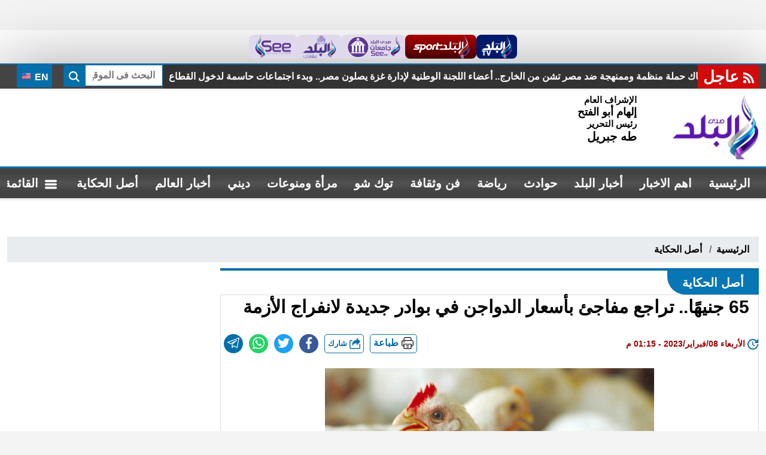

--- FILE ---
content_type: text/html; charset=utf-8
request_url: https://www.elbalad.news/5643238
body_size: 19097
content:

<!DOCTYPE html>
<html dir="rtl" lang="ar-eg">
<head>
    <meta http-equiv="Content-Type" content="text/html; charset=utf-8" />
    <meta charset="UTF-8">
    <meta http-equiv="X-UA-Compatible" content="IE=edge" />
    <meta name="viewport" content="width=device-width, initial-scale=1.0">
    <link rel="manifest" href="/themes/elbalad/assets/images/favicon/manifest.json">

    <link rel="apple-touch-icon" sizes="57x57" href="/themes/elbalad/assets/images/favicon/apple-icon-57x57.png">
    <link rel="apple-touch-icon" sizes="60x60" href="/themes/elbalad/assets/images/favicon/apple-icon-60x60.png">
    <link rel="apple-touch-icon" sizes="72x72" href="/themes/elbalad/assets/images/favicon/apple-icon-72x72.png">
    <link rel="apple-touch-icon" sizes="76x76" href="/themes/elbalad/assets/images/favicon/apple-icon-76x76.png">
    <link rel="apple-touch-icon" sizes="114x114" href="/themes/elbalad/assets/images/favicon/apple-icon-114x114.png">
    <link rel="apple-touch-icon" sizes="120x120" href="/themes/elbalad/assets/images/favicon/apple-icon-120x120.png">
    <link rel="apple-touch-icon" sizes="144x144" href="/themes/elbalad/assets/images/favicon/apple-icon-144x144.png">
    <link rel="apple-touch-icon" sizes="152x152" href="/themes/elbalad/assets/images/favicon/apple-icon-152x152.png">
    <link rel="apple-touch-icon" sizes="180x180" href="/themes/elbalad/assets/images/favicon/apple-icon-180x180.png">
    <link rel="icon" type="image/png" sizes="192x192" href="/themes/elbalad/assets/images/favicon/android-icon-192x192.png">
    <link rel="icon" type="image/png" sizes="32x32" href="/themes/elbalad/assets/images/favicon/favicon-32x32.png">
    <link rel="icon" type="image/png" sizes="96x96" href="/themes/elbalad/assets/images/favicon/favicon-96x96.png">
    <link rel="icon" type="image/png" sizes="16x16" href="/themes/elbalad/assets/images/favicon/favicon-16x16.png">

    <link rel="preconnect" href="https://www.google-analytics.com" crossorigin="">
    <link rel="preconnect" href="https://www.googletagmanager.com" crossorigin="">
    <link rel="preconnect" href="https://www.gstatic.com" crossorigin="">
    <link rel="preconnect" href="https://fonts.gstatic.com" crossorigin="">
    <link rel="preconnect" href="https://fonts.googleapis.com" crossorigin="">
    <link rel="preconnect" href="https://www.google.com" crossorigin="">
    <link rel="preconnect" href="https://www.facebook.com" crossorigin="">
    <link rel="preconnect" href="https://www.twitter.com" crossorigin="">
    <link rel="preconnect" href="https://www.youtube.com" crossorigin="">
    <link rel="preconnect" href="https://cdn.fuseplatform.net" crossorigin="">
    <link rel="preconnect" href="https://cdn.speakol.com" crossorigin="">

    <meta name="theme-color" content="#21abe2">
    <meta name="msapplication-TileColor" content="#252863">
    <meta name="msapplication-TileImage" content="/themes/elbalad/assets/images/favicon/ms-icon-144x144.png">
    <meta name="msapplication-starturl" content="صدى البلد" />
    <meta name="msapplication-tooltip" content="صدى البلد" />

        <title>65 جنيهًا.. تراجع مفاجئ بأسعار الدواجن في بوادر جديدة لانفراج الأزمة</title>
        <meta name="keywords" content="أصل الحكاية,أسعار الدواجن,أسعار البيض اليوم,اسعار الدواجن والبيض اليوم,أسعار البط اليوم,سعر كيلو الدواجن,كيلو الدواجن البيضاء" />
    <meta name="description" content=" تراجعت  أسعار الدواجن  اليوم الأربعاء، مقارنة بأسعار الأمس ليبدأ سعر الكيلو في المزرعة اليوم حوالي ......." />
    <link rel="alternate" media="only screen and (max-width: 640px)" href="https://www.elbalad.news/5643238" />
    <link rel="canonical" href="https://www.elbalad.news/5643238" />
    <meta property="og:locale" content="ar_Ar" />
        <meta property="og:type" content="article" />
	<meta itemprop="image" content="https://media.elbalad.news/2024/10/large/975/7/929.jpg" />
	<meta itemprop="name" content="65 جنيهًا.. تراجع مفاجئ بأسعار الدواجن في بوادر جديدة لانفراج الأزمة" />
	<meta itemprop="description" content=" تراجعت  أسعار الدواجن  اليوم الأربعاء، مقارنة بأسعار الأمس ليبدأ سعر الكيلو في المزرعة اليوم حوالي ......." />
    <meta property="og:title" content="65 جنيهًا.. تراجع مفاجئ بأسعار الدواجن في بوادر جديدة لانفراج الأزمة" />
    <meta property="og:description" content=" تراجعت  أسعار الدواجن  اليوم الأربعاء، مقارنة بأسعار الأمس ليبدأ سعر الكيلو في المزرعة اليوم حوالي ......." />
    <meta property="og:url" content="https://www.elbalad.news/5643238" />
    <meta property="og:site_name" content="صدى البلد" />
    <meta property="fb:pages" content="278847558797035" />
    <meta property="fb:app_id" content="" />
    <meta property="og:image" content="https://media.elbalad.news/2024/10/large/975/7/929.jpg" />
    <meta name="twitter:creator" content="@ElBaladOfficial">
    <meta name="twitter:card" content="summary_large_image" />
    <meta name="twitter:description" content=" تراجعت  أسعار الدواجن  اليوم الأربعاء، مقارنة بأسعار الأمس ليبدأ سعر الكيلو في المزرعة اليوم حوالي ......." />
    <meta name="twitter:title" content="65 جنيهًا.. تراجع مفاجئ بأسعار الدواجن في بوادر جديدة لانفراج الأزمة" />
    <meta name="twitter:image" content="https://media.elbalad.news/2024/10/large/975/7/929.jpg" />


    <link rel="preload" href="/Content/critical.css?v=6" as="style">
    <link rel="stylesheet" href="/Content/critical.css?v=6" media="all">

    <link rel="preload" href="/Content/swiper-bundle.min.css" as="style">
    <link rel="stylesheet" href="/Content/swiper-bundle.min.css" media="all">

    <link rel="preload" href="/Content/index.css" as="style">
    <link rel="stylesheet" href="/Content/index.css" media="all">

    <link rel="preload" href="/Content/sticky.css" as="style">
    <link rel="stylesheet" href="/Content/sticky.css" media="all">

    <script async src="https://www.googletagmanager.com/gtag/js?id=G-5Y1MZ8E8E5"></script>

    <script>
        window.dataLayer = window.dataLayer || [];
        function gtag() { dataLayer.push(arguments); }
        gtag('js', new Date());

        gtag('config', 'G-5Y1MZ8E8E5');
    </script>

    
            <meta name="robots" content="max-snippet:-1,max-image-preview:large">


        <link rel="alternate" type="text/xml" href="https://www.elbalad.news/rss.aspx" />
        <link rel="alternate" type="application/rss+xml" href="https://www.elbalad.news/rss.aspx" />

        <link rel="alternate" type="text/xml" href="https://www.elbalad.news/rss.aspx?id=4023" />
        <link rel="alternate" type="application/rss+xml" href="https://www.elbalad.news/rss.aspx?id=4023" />

        <meta property="article:section" content="أصل الحكاية" />
        <meta property="article:published_time" content="2023-02-08T13:15:05Z" />
        <meta property="article:modified_time" content="2023-02-08T13:15:05Z" />

            <script type="application/ld+json">
				{
				"@context": "https://schema.org",
				"@type": "BreadcrumbList",
					"itemListElement": [{
						"@type": "ListItem",
						"position": 1,
						"name": "صدى البلد",
						"item": "https://www.elbalad.news"
					}, {
						"@type": "ListItem",
						"position": 2,
						"name": "أصل الحكاية",

						"item": "https://www.elbalad.news/category/4023"
					}, {
						"@type": "ListItem",
						"position": 3,
							"name": "65 جنيهًا.. تراجع مفاجئ بأسعار الدواجن في بوادر جديدة لانفراج الأزمة",
							"item":  "https://www.elbalad.news/5643238"
					}]
				}
            </script>

        <script type="application/ld+json">
            {
            "@context": "https://schema.org",
            "@type": "NewsArticle",
            "headline": "65 جنيهًا.. تراجع مفاجئ بأسعار الدواجن في بوادر جديدة لانفراج الأزمة",
            "description": " تراجعت  أسعار الدواجن  اليوم الأربعاء، مقارنة بأسعار الأمس ليبدأ سعر الكيلو في المزرعة اليوم حوالي .......",
            "datePublished": "2023-02-08T13:15:05Z",
            "dateModified": "2023-02-08T13:15:05Z",
            "image": [
            "https://media.elbalad.news/2024/10/large/975/7/929.jpg"
            ],
            "author": [
            {
            "@type": "Organization",
            "name": "صدى البلد",
            "url": "https://www.elbalad.news"
            }
            ],
            "mainEntityOfPage": {
            "@type": "webPage",
            "id": "https://www.elbalad.news/5643238"
            },
			 "publisher": {
				 "@type": "Organization",
				 "name": "صدى البلد",
				 "logo": {
				   "@type": "ImageObject",
				   "url": "https://www.elbalad.news/themes/elbalad/assets/images/logo-d.png"
				 }
			   }
            }
        </script>

        <link rel="preload" href="/Content/article-all.css" as="style">
        <link rel="stylesheet" href="/Content/article-all.css" media="all">

        

    

        <script async src="https://securepubads.g.doubleclick.net/tag/js/gpt.js" crossorigin="anonymous"></script>
        <script>
            window.googletag = window.googletag || { cmd: [] };

            googletag.cmd.push(function () {
                var leaderboardMapping = googletag.sizeMapping()
                    .addSize([1024, 0], [[728, 90]])
                    .addSize([768, 0], [[728, 90]])
                    .addSize([0, 0], [[336, 280], [300, 250]])
                    .build();

                var mpuMapping = googletag.sizeMapping()
                    .addSize([1024, 0], [[336, 280]])
                    .addSize([768, 0], [[336, 280]])
                    .addSize([0, 0], [[336, 280], [300, 250]])
                    .build();

                googletag.defineSlot('/23122178926/elbalad_atf_lb_dt', [], 'div-atf-lb-dt')
                    .defineSizeMapping(leaderboardMapping)
                    .addService(googletag.pubads());

                googletag.defineSlot('/23122178926/elbalad_at_navigation_dt', [], 'div-at-navigation-dt')
                    .defineSizeMapping(leaderboardMapping)
                    .addService(googletag.pubads());

                googletag.defineSlot('/23122178926/elbalad_mpu_dt', [], 'div-mpu-dt')
                    .defineSizeMapping(mpuMapping)
                    .addService(googletag.pubads());

                googletag.defineSlot('/23122178926/elbalad_portrait_dt', [], 'div-portrait-dt-1')
                    .defineSizeMapping(mpuMapping)
                    .addService(googletag.pubads());

                googletag.defineSlot('/23122178926/runtime1', [], 'runtime1')
                    .defineSizeMapping(mpuMapping)
                    .addService(googletag.pubads());

                googletag.defineSlot('/23122178926/BLd-HP-Direct', [], 'div-bld-hp-direct')
                    .defineSizeMapping(mpuMapping)
                    .addService(googletag.pubads());

                googletag.pubads().enableSingleRequest();
                googletag.pubads().collapseEmptyDivs(true);
                googletag.pubads().setCentering(true);
                googletag.enableServices();
            });
        </script>

</head>
<body class="rtl" style="padding: 50px 0px 0px;">
    <link href="/Content/index2.css" rel="stylesheet" />
    <div class="sites">
        <a class="tv" href="https://elbaladtv.net/" title="قناة صدى البلد">
            <img src="/themes/elbalad/assets/images/tv.png" width="53" height="40" alt="قناة صدى البلد" title="قناة صدى البلد" loading="lazy" />
        </a>
        <a class="sport" href="https://www.elbaladsport.com/" title="البلد سبورت" target="_blank">
            <img src="/themes/elbalad/assets/images/sport.png" width="103" height="40" alt="البلد سبورت" title="البلد سبورت" loading="lazy" />
        </a>
        <a href="https://edu.see.news/" title="صدى البلد جامعات" target="_blank">
            <img src="/themes/elbalad/assets/images/edu.png" width="91" height="40" alt="صدى البلد جامعات" title="صدى البلد جامعات" loading="lazy" />
        </a>
        <a href="https://aqarat.see.news/" title="صدى البلد عقارات" target="_blank">
            <img src="/themes/elbalad/assets/images/rs.png" width="57" height="40" alt="صدى البلد عقارات" title="صدى البلد عقارات" loading="lazy" />
        </a>
        <a href="https://see.news/" title="Sada Elbalad english" target="_blank">
            <img src="/themes/elbalad/assets/images/see.png" width="65" height="40" alt="Sada Elbalad english" title="Sada Elbalad english" loading="lazy" />
        </a>
    </div>

    

    <header>
        <div class="top">
            <div class="container">
                <style>
                    .swiper-mrq {
                        width: 100%;
                        height: 100%;
                        position: relative;
                        background: #333333;
                        float: right;
                    }

                        .swiper-mrq .swiper-wrapper {
                            -webkit-transition-timing-function: linear !important;
                            transition-timing-function: linear !important;
                            position: relative;
                        }

                        .swiper-mrq .swiper-slide {
                            text-align: center;
                            display: flex;
                            justify-content: center;
                            align-items: center;
                            width: auto;
                            position: relative;
                            overflow: hidden;
                            padding: 0 10px;
                            position: relative;
                        }

                            .swiper-mrq .swiper-slide a {
                                font-size: 16px;
                                color: #fff;
                                position: relative;
                                display: block;
                                white-space: nowrap;
                                line-height: 30px;
                                padding-right: 50px;
                                font-weight: bold;
                                direction: rtl;
                            }

                                .swiper-mrq .swiper-slide a:before {
                                    content: "";
                                    width: 30px;
                                    height: 30px;
                                    background: url("https://www.elbalad.news/themes/elbalad/assets/images/favicon/apple-icon-180x180.png") no-repeat center;
                                    background-size: contain;
                                    position: absolute;
                                    right: 0;
                                    top: 0;
                                }
                </style>
                <div class="marq">
                    <div class="name">
                        <svg class="icon">
                            <use xlink:href="/themes/elbalad/assets/images/icons.svg#rss"></use>
                        </svg>
                        عاجل
                    </div>
                    <div class="cont">
                            <div class="swiper-container swiper-mrq" dir="ltr">
        <div class="swiper-wrapper">
                <div class="swiper-slide">
                    <a href="https://www.elbalad.news/6836857" title="هل صيام اليوم 27 رجب ثوابه يعادل 5 سنوات؟.. الإفتاء توضح صحة الحديث">
                        هل صيام اليوم 27 رجب ثوابه يعادل 5 سنوات؟.. الإفتاء توضح صحة الحديث
                    </a>
                </div>
                <div class="swiper-slide">
                    <a href="https://www.elbalad.news/6836827" title="موعد مباراة مصر ونيجيريا لتحديد المركز الثالث ببطولة أمم أفريقيا">
                        موعد مباراة مصر ونيجيريا لتحديد المركز الثالث ببطولة أمم أفريقيا
                    </a>
                </div>
                <div class="swiper-slide">
                    <a href="https://www.elbalad.news/6836878" title="الحكم على رئيس كوريا الجنوبية السابق بالسجن خمس سنوات">
                        الحكم على رئيس كوريا الجنوبية السابق بالسجن خمس سنوات
                    </a>
                </div>
                <div class="swiper-slide">
                    <a href="https://www.elbalad.news/6836871" title="الطقس اليوم.. سحب منخفضة تغطي المحافظات وصقيع ليلا">
                        الطقس اليوم.. سحب منخفضة تغطي المحافظات وصقيع ليلا
                    </a>
                </div>
                <div class="swiper-slide">
                    <a href="https://www.elbalad.news/6836867" title="أمريكا تطالب روسيا بسداد 225.8 مليار دولار">
                        أمريكا تطالب روسيا بسداد 225.8 مليار دولار
                    </a>
                </div>
                <div class="swiper-slide">
                    <a href="https://www.elbalad.news/6836856" title="الرئيس السيسي يتفقد مسجد العزيز الحكيم بالمقطم.. منارة جديدة ومؤسسة دينية متكاملة">
                        الرئيس السيسي يتفقد مسجد العزيز الحكيم بالمقطم.. منارة جديدة ومؤسسة دينية متكاملة
                    </a>
                </div>
                <div class="swiper-slide">
                    <a href="https://www.elbalad.news/6836855" title="الرئيس السيسي يؤدي صلاة الفجر بمسجد العزيز الحكيم بالمقطم">
                        الرئيس السيسي يؤدي صلاة الفجر بمسجد العزيز الحكيم بالمقطم
                    </a>
                </div>
                <div class="swiper-slide">
                    <a href="https://www.elbalad.news/6836826" title="مباراة مصر ونيجيريا لتحديد صاحب المركز الثالث.. القنوات الناقلة">
                        مباراة مصر ونيجيريا لتحديد صاحب المركز الثالث.. القنوات الناقلة
                    </a>
                </div>
                <div class="swiper-slide">
                    <a href="https://www.elbalad.news/6836187" title="غرامة 50 ألف جنيه عقوبة التمييز في الحقوق والواجبات بعقد العمل بسبب الإعاقة">
                        غرامة 50 ألف جنيه عقوبة التمييز في الحقوق والواجبات بعقد العمل بسبب الإعاقة
                    </a>
                </div>
                <div class="swiper-slide">
                    <a href="https://www.elbalad.news/6836748" title="هل يجوز صيام اليوم الجمعة 27 رجب منفردا؟.. الإفتاء تجيب">
                        هل يجوز صيام اليوم الجمعة 27 رجب منفردا؟.. الإفتاء تجيب
                    </a>
                </div>
                <div class="swiper-slide">
                    <a href="https://www.elbalad.news/6836522" title="أخبار التوك شو| مصطفى بكري: هناك حملة منظمة وممنهجة ضد مصر تشن من الخارج.. أعضاء اللجنة الوطنية لإدارة غزة يصلون مصر.. وبدء اجتماعات حاسمة لدخول القطاع">
                        أخبار التوك شو| مصطفى بكري: هناك حملة منظمة وممنهجة ضد مصر تشن من الخارج.. أعضاء اللجنة الوطنية لإدارة غزة يصلون مصر.. وبدء اجتماعات حاسمة لدخول القطاع
                    </a>
                </div>
        </div>
    </div>

                    </div>
                </div>
                <div class="search-inline">
                    <form action="/search/term">
                        <div class="fc">
                            <label for="search" class="hide"> البحث</label>
                            <input name="w" id="search" type="text" class="form-control input-sm" minlength="3" maxlength="64" placeholder="البحث فى الموقع " required="">
                        </div>
                        <button type="submit" class="btn" aria-label="search" for="w">
                            <span class="sr-only">بحث</span>
                            <svg class="icon">
                                <use xlink:href="/themes/elbalad/assets/images/icons.svg#magnifying-glass"></use>
                            </svg>
                        </button>
                    </form>
                </div>
                <a href="https://www.elbalad.news" class="btn btn-primary en" target="_blank" title="sada elbalad english">
                    <img src="/themes/elbalad/assets/images/en.svg" alt="english" width="20" height="20" loading="lazy"> EN
                </a>
            </div>
        </div>
        <div class="md">
            <div class="container">
                <div class="logo-area">
                    <a href="/" class="logo" title="صدى البلد" style="position:relative;">
                      

                        <img class="dark-logo"
                             src="/themes/elbalad/assets/images/logo-d.png"
                             width="320" height="113"
                             title="صدى البلد"
                             alt="صدى البلد">

                        <img class="light-logo"
                             src="/themes/elbalad/assets/images/logo-w.png"
                             width="320" height="113"
                             title="صدى البلد"
                             alt="صدى البلد">
                    </a>
                    <div class="admin" style="margin-right:60px">
                        <div class="item">
                            <div class="title">
                                الإشراف العام
                            </div>
                            <div class="name">
                                إلهام أبو الفتح
                            </div>
                        </div>
                        <div class="item">
                            <div class="title">
                                رئيس التحرير
                            </div>
                            <div class="name lg">
                                طه جبريل
                            </div>
                        </div>
                    </div>
                </div>
                <div class="left-area">
                    <div class="adfull m">
                        <div class="cont">
                            <div id="div-atf-lb-dt">
                                <script>googletag.cmd.push(function () { googletag.display('div-atf-lb-dt'); });</script>
                            </div>
                            
                        </div>
                    </div>
                </div>
            </div>
        </div>

        <div class="nav-stick">
            <div id="navbar">
                <nav class="navbar">
                    <div class="container">
                        <div class="nav-item-mobile">
                            <a href="#" class="btn btn-primary menu" data-pushbar-target="menu" title="menu" rel="nofollow">
                                <svg class="icon">
                                    <use xlink:href="/themes/elbalad/assets/images/icons.svg#list" />
                                </svg>
                            </a>
                            <a href="/" class="logo" title="صدى البلد" style="position:relative;">
                                <img src="/themes/elbalad/assets/images/logo-d.png"
                                     width="65" height="50"
                                     loading="lazy"
                                     title="صدى البلد"
                                     alt="صدى البلد">
                             
                            </a>
                            <a href="#" class="btn btn-primary search" onclick="openSearch()" title="search" rel="nofollow">
                                <svg class="icon">
                                    <use xlink:href="/themes/elbalad/assets/images/icons.svg#magnifying-glass" />
                                </svg>
                            </a>
                        </div>
                        <div class="navbar-collapse">
                            <div class="logo-area">
                                <a href="/" class="logo" title="صدى البلد">
                                    <img src="/themes/elbalad/assets/images/logo-w.png"
                                         loading="lazy"
                                         width="72"
                                         height="55"
                                         alt="صدى البلد"
                                         title="صدى البلد">
                                </a>
                            </div>

                                <ul class="navbar-nav">
                    <li class="nav-item 1">
                        <a class="nav-link" aria-current="page" href="https://www.elbalad.news/" target="_self" title="صدى البلد">
                            الرئيسية
                        </a>
                    </li>
                    <li class="nav-item">
                        <a class="nav-link" href="https://www.elbalad.news/category/0?props=topstory" target="_self" title="اهم الاخبار">
                            اهم الاخبار
                        </a>
                    </li>
                    <li class="nav-item">
                        <a class="nav-link" href="https://www.elbalad.news/category/1" target="_top" title="أخبار البلد">
                            أخبار البلد
                        </a>
                    </li>
                    <li class="nav-item">
                        <a class="nav-link" href="https://www.elbalad.news/category/4" target="_self" title="حوادث">
                            حوادث
                        </a>
                    </li>
                    <li class="nav-item">
                        <a class="nav-link" href="https://www.elbalad.news/category/5" target="_self" title="رياضة">
                            رياضة
                        </a>
                    </li>
                    <li class="nav-item">
                        <a class="nav-link" href="https://www.elbalad.news/category/8" target="_self" title="فن وثقافة">
                            فن وثقافة
                        </a>
                    </li>
                    <li class="nav-item">
                        <a class="nav-link" href="https://www.elbalad.news/category/7" target="_self" title="توك شو">
                            توك شو
                        </a>
                    </li>
                    <li class="nav-item">
                        <a class="nav-link" href="https://www.elbalad.news/category/10" target="_self" title="مرأة ومنوعات">
                            مرأة ومنوعات
                        </a>
                    </li>
                    <li class="nav-item">
                        <a class="nav-link" href="https://www.elbalad.news/category/14" target="_self" title="ديني">
                            ديني
                        </a>
                    </li>
                    <li class="nav-item">
                        <a class="nav-link" href="https://www.elbalad.news/category/9" target="_self" title="أخبار العالم">
                            أخبار العالم
                        </a>
                    </li>
                    <li class="nav-item">
                        <a class="nav-link" href="https://www.elbalad.news/category/4023" target="_self" title="أصل الحكاية">
                            أصل الحكاية
                        </a>
                    </li>
                    <li class="nav-item">
                <a href="#" class="nav-link menu" data-pushbar-target="menu" title="menu" rel="nofollow">
                    <svg class="icon ">
                        <use xlink:href="/themes/elbalad/assets/images/icons.svg#list" />
                    </svg>
                    <span> القائمة</span>
                </a>
            </li>
    </ul>


                            <div class="left-btns">
                                <a href="#" class="btn btn-primary menu" data-pushbar-target="menu" title="menu" rel="nofollow">
                                    <svg class="icon">
                                        <use xlink:href="/themes/elbalad/assets/images/icons.svg#list" />
                                    </svg>
                                    القائمة
                                </a>
                                <a href="#" class="btn btn-primary search" onclick="openSearch()" title="search" rel="nofollow">
                                    <svg class="icon">
                                        <use xlink:href="/themes/elbalad/assets/images/icons.svg#magnifying-glass" />
                                    </svg>
                                </a>
                            </div>
                        </div>
                    </div>
                </nav>
            </div>
        </div>


        <div class="scroll-wrapper-mobile">
                <ul class="navbar-nav">
                    <li class="nav-item 1">
                        <a class="nav-link" aria-current="page" href="https://www.elbalad.news/" target="_self" title="صدى البلد">
                            الرئيسية
                        </a>
                    </li>
                    <li class="nav-item">
                        <a class="nav-link" href="https://www.elbalad.news/category/0?props=topstory" target="_self" title="اهم الاخبار">
                            اهم الاخبار
                        </a>
                    </li>
                    <li class="nav-item">
                        <a class="nav-link" href="https://www.elbalad.news/category/1" target="_top" title="أخبار البلد">
                            أخبار البلد
                        </a>
                    </li>
                    <li class="nav-item">
                        <a class="nav-link" href="https://www.elbalad.news/category/4" target="_self" title="حوادث">
                            حوادث
                        </a>
                    </li>
                    <li class="nav-item">
                        <a class="nav-link" href="https://www.elbalad.news/category/5" target="_self" title="رياضة">
                            رياضة
                        </a>
                    </li>
                    <li class="nav-item">
                        <a class="nav-link" href="https://www.elbalad.news/category/8" target="_self" title="فن وثقافة">
                            فن وثقافة
                        </a>
                    </li>
                    <li class="nav-item">
                        <a class="nav-link" href="https://www.elbalad.news/category/7" target="_self" title="توك شو">
                            توك شو
                        </a>
                    </li>
                    <li class="nav-item">
                        <a class="nav-link" href="https://www.elbalad.news/category/10" target="_self" title="مرأة ومنوعات">
                            مرأة ومنوعات
                        </a>
                    </li>
                    <li class="nav-item">
                        <a class="nav-link" href="https://www.elbalad.news/category/14" target="_self" title="ديني">
                            ديني
                        </a>
                    </li>
                    <li class="nav-item">
                        <a class="nav-link" href="https://www.elbalad.news/category/9" target="_self" title="أخبار العالم">
                            أخبار العالم
                        </a>
                    </li>
                    <li class="nav-item">
                        <a class="nav-link" href="https://www.elbalad.news/category/4023" target="_self" title="أصل الحكاية">
                            أصل الحكاية
                        </a>
                    </li>
                    <li class="nav-item">
                <a href="#" class="nav-link menu" data-pushbar-target="menu" title="menu" rel="nofollow">
                    <svg class="icon ">
                        <use xlink:href="/themes/elbalad/assets/images/icons.svg#list" />
                    </svg>
                    <span> القائمة</span>
                </a>
            </li>
    </ul>

        </div>
        <div class="admin mobile">
            <div class="item">
                <div class="title">
                    الإشراف العام
                </div>
                <div class="name">
                    إلهام أبو الفتح
                </div>
            </div>
            <div class="item">
                <div class="title">
                    رئيس التحرير
                </div>
                <div class="name">
                    طه جبريل
                </div>
            </div>
        </div>
    </header>

    <div class="container">
        <div class="sponser-cont" style="float: right; width:100%; z-index: 3333;">
            <div class="stick stick-r" style="height: 0;">
                <div class="sponser right" id="stick-r" data-margin-top="60px">
                    
                   
                </div>
            </div>
            <div class="stick stick-l" style="height: 0;">
                <div class="sponser left  " id="stick-l" data-margin-top="60px">
                    
                   
                </div>
            </div>
        </div>
    </div>

    <link href="/Content/home.css?v2" rel="stylesheet" media="all" />

    <style>

        .topstory .ts-thumbs .img-cont {
            max-width: 100%;
        }

        .tn-prv, .tn-nxt {
            background: rgb(194 43 37 / 74%) !important;
            width: 40px;
            border-radius: 3px;
            top: 20% !important;
        }

        .tn-prv {
            right: 0 !important;
        }

        .tn-nxt {
            left: 0 !important;
        }

            .tn-prv:after, .tn-nxt:after {
                color: #fff !important;
                font-size: 30px !important;
            }
    </style>




    

    <style>
        figure.image.image_resized {
            max-width: 100% !important;
        }


        figure.image {
            text-align: center;
            height: auto;
            width: 100%;
            position: relative;
            padding-top: 0 !important;
        }

            figure.image img {
                text-align: center;
                object-fit: contain;
                object-position: center;
                position: relative;
                width: 100%;
                height: auto;
                left: 0;
                top: 0;
            }
    </style>
    <main>
        <div id="fb-root"></div>
        <div class="container main">
		
              <div class="container">
				  <div class="row">
					  <div class="adfull m" style=" margin: auto; text-align: center; max-width: 720px; max-height: 336px; padding: 0px; margin-bottom: 10px;">
						  <div class="cont">
							  <div id="div-at-navigation-dt">
								  <script>googletag.cmd.push(function () { googletag.display('div-at-navigation-dt'); });</script>
							  </div>
						  </div>
					  </div>
				  </div>
			  </div>
		
            <nav aria-label="breadcrumb">
                <ol class="breadcrumb">
                    <li class="breadcrumb-item">
                        <a href="/" title="صدى البلد">
                            الرئيسية
                        </a>
                    </li>
                    <li class="breadcrumb-item item-active active">
                            <a href="https://www.elbalad.news/category/4023" title="أصل الحكاية">
                                أصل الحكاية
                            </a>
                    </li>
                </ol>
            </nav>

           

            <div class="row">
                <div class="col-8 right-col">
                    <div class="block news-article">
                        <div class="list-title">
                                <a href="https://www.elbalad.news/category/4023" title="أصل الحكاية">
                                    <h2> أصل الحكاية</h2>
                                </a>
                        </div>
                        <article class="cont">
                            <h1>
                                65 جنيهًا.. تراجع مفاجئ بأسعار الدواجن في بوادر جديدة لانفراج الأزمة
                            </h1>

                            <div class="publish">
                                <div class='item'>
                                    <svg class="icon">
                                        <use xlink:href="/themes/elbalad/assets/images/icons.svg#update"></use>
                                    </svg>
                                    <time style="color: #900 !important">
                                        الأربعاء 08/فبراير/2023 - 01:15 م
                                        <span style="display: none">2/8/2023 1:15:05 PM</span>
                                    </time>
                                </div>
                                <div class="share-top">
                                    <div class="post-share social-share social">
                                        <a href="/News/NewsPrint/5643238" style="background: #fff"
                                           class="mobile-native " rel="nofollow noopener noreferrer" target="_blank" aria-label="print">
                                            <span style="margin-top: 4px; margin-left: 5px; float: right;">
                                                <img class="icon" src="/themes/elbalad/assets/images/printer.png"
                                                     width="24" height="24" alt="printer " loading="lazy" />
                                            </span>
                                            <span>
                                                طباعة
                                            </span>
                                        </a>
                                        <button type="button" class="mobile-native " aria-label="mobile native share">
                                            <svg class="icon">
                                                <use xlink:href="/themes/elbalad/assets/images/icons.svg#share" />
                                            </svg>
                                            شارك
                                        </button>

                                        <a class="fb fbshare" target="_blank" href="" rel="noreferrer noopener nofollow" title="facebook share">
                                            <svg class="icon">
                                                <use xlink:href="/themes/elbalad/assets/images/icons.svg#facebook" />
                                            </svg>
                                        </a>

                                        <a class="tw twshare"
                                           rel="noreferrer noopener nofollow" href="" title="twitter share" target="_blank">
                                            <svg class="icon">
                                                <use xlink:href="/themes/elbalad/assets/images/icons.svg#twitter" />
                                            </svg>
                                        </a>

                                        <a class="ws whatsapp"
                                           rel="noreferrer noopener nofollow" href="" title="whatsapp share">
                                            <svg class="icon">
                                                <use xlink:href="/themes/elbalad/assets/images/icons.svg#whatsapp" />
                                            </svg>
                                        </a>

                                        <a class="telegram"
                                           rel="noreferrer noopener nofollow" title="email share" target="_blank">
                                            <svg class="icon">
                                                <use xlink:href="/themes/elbalad/assets/images/icons.svg#telegram" />
                                            </svg>
                                        </a>
                                    </div>
                                </div>
                            </div>

                            <div class="mainImg">
                                <figure class="main-img">
                                        <img class="lazyload"
                                             src="https://media.elbalad.news/2024/10/large/975/7/929.jpg"
                                             data-src="https://media.elbalad.news/2024/10/large/975/7/929.jpg"
                                             title="الدواجن "
                                             alt="الدواجن "
                                             onerror="this.src='/images/onerror/Large600x338.jpg'"
                                             
                                             height="416">
                                        <figcaption class="brief">
                                            الدواجن 
                                        </figcaption>
                                </figure>
                            </div>

                            <div class="author">
                                        <div class="authors" >
                                            <svg class="icon">
                                                <use xlink:href="/themes/elbalad/assets/images/icons.svg#edit"></use>
                                            </svg>
                                            2515|عبد العزيز جمال
&#160; - &#160;                                        </div>
                                                                        <div class="authors">
                                            <a href="https://www.elbalad.news/writer/2515" title="عبد العزيز جمال">
                                                <svg class="icon">
                                                    <use xlink:href="/themes/elbalad/assets/images/icons.svg#edit"></use>
                                                </svg>
                                                <span>عبد العزيز جمال</span>
                                            </a>
                                        </div>
                            </div>

                            <div class="adfull m hide-on-mobile">
                                <div class="cont">
                                    <div id="div-portrait-dt-1">
                                        <script>googletag.cmd.push(function () { googletag.display('div-portrait-dt-1'); });</script>
                                    </div>
                                </div>
                            </div>
                            <div class="adfull m hide-on-desktop">
                                <div class="cont">
                                    <div id="div-elbalad-portrait-dt"></div>
                                </div>
                            </div>

                            <div class="paragraph-list" itemprop="articleBody">
                                

                                <p>تراجعت <a href="https://www.elbalad.news/5642117"><strong>أسعار الدواجن</strong></a> اليوم الأربعاء، مقارنة بأسعار الأمس ليبدأ سعر الكيلو الأمهات من 60 جنيها في المزرعة، ويصل للمستهلك في حدود 65-67 جنيها للكيلو، بينما تراجع سعر الكيلو البيضاء بنحو 3 جنيهات لتسجل 69 جنيها للكيلو في المزرعة بعد أن كانت 72 جنيها أول أمس، في بوادر لانتهاء الأزمة.</p><figure class="image image_resized" ><img src="https://media.elbalad.news/2024/10/large/940/9/766.jpg"><figcaption><strong>اسعار الدواجن</strong></figcaption></figure><p>ووصل سعر كيلو <a href="https://www.elbalad.news/5639792"><strong>الدواجن البيضاء</strong></a> للمستهلك في السوق ما بين 75 : 77 جنيها للكيلو، وذلك بعد إضافة مصاريف النقل وهامش ربح التاجر، بعد أن تخطت 80 جنيها أمس وأمس الأول.</p><p>أسعار الدواجن الساسو “الحمراء” سجلت اليوم الأربعاء 73 جنيها للكيلو في المزرعة لتصل إلى المستهلك بنحو 80 جنيها تقريبًا، بينما يبدأ سعر البانية من 157.5 جنيه.</p><figure class="image image_resized" ><img src="https://media.elbalad.news/2024/10/large/943/4/436.jpg"><figcaption><strong>اسعار الدواجن</strong></figcaption></figure><p>اقرأ أيضا:<br></p><div class="raw-html-embed">
<div class="related-inline  ">
<div class="row">
<div class="col-sm-6">
<div class="item-li">
<a href="/5637003">
<div class="img-cont">
<img class="lazyload" src="/themes/elbalad/assets/images/no.jpg" data-src="/UploadCache/libfiles/982/9/195.jpg" width="780" height="440" alt="">
</div> <div class="txt-cont"><h3> البانيه بـ 200 جنيه .. آخر أسعار الدواجن والبيض اليوم
</h3>
</div> </a>
</div>
</div>
<div class="col-sm-6">
<div class="item-li">
<a href="/5639792">
<div class="img-cont">
<img class="lazyload" src="/themes/elbalad/assets/images/no.jpg" data-src="/UploadCache/libfiles/942/1/938.jpg" width="780" height="440" alt="">
</div> <div class="txt-cont"><h3>البانيه بـ90 جنيها والفراخ بـ45 فقط.. مفاجأة في أسعار الدواجن بهذا التوقيت
</h3>
</div> </a>
</div>
</div>
<div class="col-sm-6">
<div class="item-li">
<a href="/5639532">
<div class="img-cont">
<img class="lazyload" src="/themes/elbalad/assets/images/no.jpg" data-src="/UploadCache/libfiles/987/6/865.jpg" width="780" height="440" alt="">
</div> <div class="txt-cont"><h3> تحذير عاجل من الأرصاد.. بشرى سارة لـ الأهلي.. انخفاض أسعار الدواجن.. أهم أخبار التوك شو
</h3>
</div> </a>
</div>
</div>
<div class="col-sm-6">
<div class="item-li">
<a href="/5639836">
<div class="img-cont">
<img class="lazyload" src="/themes/elbalad/assets/images/no.jpg" data-src="/UploadCache/libfiles/979/3/841.jpg" width="780" height="440" alt="">
</div> <div class="txt-cont"><h3>67 جنيها للبيضاء.. أسعار الدواجن والبيض اليوم الاثنين 6-2-2023
</h3>
</div> </a>
</div>
</div>
<div class="col-sm-6">
<div class="item-li">
<a href="/5639803">
<div class="img-cont">
<img class="lazyload" src="/themes/elbalad/assets/images/no.jpg" data-src="/UploadCache/libfiles/916/5/854.jpg" width="780" height="440" alt="">
</div> <div class="txt-cont"><h3>أسعار الدواجن والذهب والدولار.. نشرة خدمات صدى البلد
</h3>
</div> </a>
</div>
</div>
</div>
</div></div><h2 ><span style="color:rgb(230,76,76);"><strong>أسعار الدواجن والبيض اليوم</strong></span></h2><ul><li>الفراخ البيضاء: بين 75-77 جنيهًا للكيلو للمستهلك حسب المنطقة.</li><li>الدواجنالبلدى: بين 95- 100 جنيه للكيلو</li><li>الأوراك: بين 84- 86 جنيها للكيلو</li><li>البانيه: بين 157.5- 170 جنيها للكيلو</li><li>الأمهات البيضاء: 65-67 جنيهًا للكيلو للمستهلك.</li></ul><h2 ><span style="color:rgb(230,76,76);"><strong>أسعار البيض اليوم ضمن أسعار الدواجن</strong></span></h2><p>أما عن أسعار كرتونة البيض اليوم فجاءت كالتالي :</p><ul><li>سعر كرتونة البيض الأحمر اليوم 98-99 جنيها في المزرعة و 105 و 110 جنيهات للمستهلك حسب المنطقة.</li><li>سعر كرتونة البيض الأبيضاليوم 95-97 جنيها في المزرعة، وبين 100-103 جنيهات للطبق للمستهلك</li><li>سعر البيض كرتونةالبلدي بين 110 -115 جنيها للمستهلك.</li></ul><figure class="image image_resized" ><img src="https://media.elbalad.news/2024/10/large/942/1/935.jpg"><figcaption><strong>اسعار الدواجن اليوم</strong></figcaption></figure><h3 ><span style="color:rgb(230,76,76);"><strong>أسعار البط اليوم في السوق المحلية ضمن أسعار الدواجن</strong></span></h3><ul><li>أسعار البط البلدي بـين 100-110 جنيهات للكيلو.</li><li>أسعار البط المولر بين 80-90 جنيها للكيلو.</li><li>أسعار البط المسكوفي بين 75-80 جنيها للكيلو.</li><li>أسعار البط الفرنساوي بين 75-80 جنيها للكيلو.</li></ul><h2><span style="color:hsl(0,75%,60%);"><strong>انخفاض الأسعار هذا التوقيت</strong></span></h2><p>وكان الدكتور ثروت الزيني ، نائب رئيس الاتحاد العام لمنتجات الدواجن ، قد كشف في وقت سابق خلال مداخلة تليفزيونية، إن دخول الحكومة لإحداث توازن بين أسعار الأعلاف والدواجن سيسفر عن انخفاض كبير للدواجن خلال الفترة المقبلة خاصة قبل شهر رمضان.</p><p>ونوه نائب رئيس الاتحاد العام لمنتجات الدواجن إلى أن الإفراج عن كمية كبيرة من الأعلاف خلال الايام الماضية، سيؤدى إلى انخفاضات جديدة خلال الفترة المقبلة.</p>

                                
                            </div>

                            <div class="adfull m hide-on-mobile">
                                <div class="cont">
                                    <div id="div-bld-hp-direct">
                                        <script>googletag.cmd.push(function () { googletag.display('div-bld-hp-direct'); });</script>
                                    </div>
                                </div>
                            </div>

                            <div class="adfull m hide-on-desktop">
                                <div class="cont">
                                    <div id="div-belowarticle-bigbox-m"></div>
                                </div>
                            </div>
                            <!--inner 4-->

                            <div class="share-top">

                                <div class="post-share social-share social">
                                    <a href="/News/NewsPrint/5643238" style="background:#fff" class="mobile-native " rel="nofollow noopener  noreferrer" target="_blank" aria-label="print">
                                        <span style="margin-top: 4px;margin-left: 5px;float: right;">
                                            <img class="icon" src="/themes/elbalad/assets/images/printer.png" width="24" height="24" alt="printer " loading="lazy" />
                                        </span>
                                        <span>
                                            طباعة
                                        </span>
                                    </a>

                                    <button type="button" class="mobile-native" aria-label="mobile native share">
                                        <svg class="icon">
                                            <use xlink:href="/themes/elbalad/assets/images/icons.svg#share" />
                                        </svg>
                                        شارك
                                    </button>

                                    <a class="fb fbshare" target="_blank" href="" rel="noreferrer noopener nofollow" title="facebook share">
                                        <svg class="icon">
                                            <use xlink:href="/themes/elbalad/assets/images/icons.svg#facebook" />
                                        </svg>
                                    </a>
                                    <a class="tw twshare"
                                       rel="noreferrer noopener nofollow" href="" title="twitter share" target="_blank">
                                        <svg class="icon">
                                            <use xlink:href="/themes/elbalad/assets/images/icons.svg#twitter" />
                                        </svg>
                                    </a>

                                    <a class="ws whatsapp"
                                       rel="noreferrer noopener nofollow" href="" title="whatsapp share">
                                        <svg class="icon">
                                            <use xlink:href="/themes/elbalad/assets/images/icons.svg#whatsapp" />
                                        </svg>
                                    </a>
                                    <a class="telegram"
                                       rel="noreferrer noopener nofollow" title="email share" target="_blank">
                                        <svg class="icon">
                                            <use xlink:href="/themes/elbalad/assets/images/icons.svg#telegram" />
                                        </svg>
                                    </a>
                                    <a class="viber"
                                       rel="noreferrer noopener nofollow" href="" title="viber share" target="_blank">
                                        <svg class="icon">
                                            <use xlink:href="/themes/elbalad/assets/images/icons.svg#viber" />
                                        </svg>
                                    </a>

                                    <a class="mail mailshare"
                                       rel="noreferrer noopener nofollow" href="" title="viber share" target="_blank">
                                        <svg class="icon">
                                            <use xlink:href="/themes/elbalad/assets/images/icons.svg#email" />
                                        </svg>
                                    </a>
                                </div>
                            </div>

                            <div class="keywords">
                                    <a href="https://www.elbalad.news/keyword/4335" class="btn btn-sm btn-primary" title="أسعار الدواجن">
                                        أسعار الدواجن
                                    </a>
                                    <a href="https://www.elbalad.news/keyword/28098" class="btn btn-sm btn-primary" title="أسعار البيض اليوم">
                                        أسعار البيض اليوم
                                    </a>
                                    <a href="https://www.elbalad.news/keyword/30879" class="btn btn-sm btn-primary" title="اسعار الدواجن والبيض اليوم">
                                        اسعار الدواجن والبيض اليوم
                                    </a>
                                    <a href="https://www.elbalad.news/keyword/132708" class="btn btn-sm btn-primary" title="أسعار البط اليوم">
                                        أسعار البط اليوم
                                    </a>
                                    <a href="https://www.elbalad.news/keyword/224381" class="btn btn-sm btn-primary" title="سعر كيلو الدواجن">
                                        سعر كيلو الدواجن
                                    </a>
                                    <a href="https://www.elbalad.news/keyword/585632" class="btn btn-sm btn-primary" title="كيلو الدواجن البيضاء">
                                        كيلو الدواجن البيضاء
                                    </a>
                            </div>

                            <div class="adfull m">
                                <div class="cont">
                                    <style>
                                        .adfull .cont {
                                            min-width: 100% !important
                                        }

                                        .speakol-widget {
                                            min-width: 100%;
                                        }

                                        .widget-container {
                                            min-width: 100%;
                                        }
                                    </style>
                                    <div style="display: flex !important;
                                                            justify-content: center;
                                                            align-items: center;
                                                            flex-direction: column; min-width: 100%;">
                                        <script src="https://cdn.speakol.com/widget/js/speakol-widget-v2.js"></script>
                                        <div class="speakol-widget" id="sp-wi-11502">
                                            <script>
                                                (spksdk = window.spksdk || []).push({
                                                    widget_id: "wi-11502",
                                                    element: "sp-wi-11502"
                                                });
                                            </script>
                                        </div>
                                    </div>

                                </div>
                            </div>

                        </article>
                    </div>

                    <div class="block">
                            <div class="title">
        <h2>ﺗﻔﻀﻴﻼﺕ اﻟﻘﺮاء</h2>
    </div>
    <div class="cont">
            <div class="item-li">
                <a href="https://www.elbalad.news/6836644" title="زيادة المعاشات 2026 رسميًا في هذا الموعد.. بشرى لـ11 مليون مواطن">
                    <div class="img-cont">
                        <img class="lazyload"
                             src="/themes/elbalad/assets/images/no.jpg"
                             data-src="https://media.elbalad.news/2026/1/large/68755284508720260115100314314.jpg"
                             title="زيادة المعاشات 2026"
                             alt="زيادة المعاشات 2026"
                             onerror="this.src='/themes/elbalad/assets/images/no.jpg'"
                             width="740"
                             height="416">
                    </div>
                    <div class="txt-cont">
                        <h3>
                            زيادة المعاشات 2026 رسميًا في هذا الموعد.. بشرى لـ11 مليون مواطن
                        </h3>
                    </div>
                </a>
            </div>
            <div class="item-li">
                <a href="https://www.elbalad.news/6836592" title="تغيير الحكومة | مصطفى بكري : إبلاغ وزراء بقرارات جديدة">
                    <div class="img-cont">
                        <img class="lazyload"
                             src="/themes/elbalad/assets/images/no.jpg"
                             data-src="https://media.elbalad.news/2024/10/large/1048/2/20.jpeg"
                             title="مصطفى بكري"
                             alt="مصطفى بكري"
                             onerror="this.src='/themes/elbalad/assets/images/no.jpg'"
                             width="740"
                             height="416">
                    </div>
                    <div class="txt-cont">
                        <h3>
                            تغيير الحكومة | مصطفى بكري : إبلاغ وزراء بقرارات جديدة
                        </h3>
                    </div>
                </a>
            </div>
            <div class="item-li">
                <a href="https://www.elbalad.news/6836785" title="أمريكا تبلغ إسرائيل بالهجوم على إيران.. وقرار مفاجئ من ترامب">
                    <div class="img-cont">
                        <img class="lazyload"
                             src="/themes/elbalad/assets/images/no.jpg"
                             data-src="https://media.elbalad.news/2026/1/large/1818158578864420260116020244244.jpg"
                             title="صورة أرشيفية "
                             alt="صورة أرشيفية "
                             onerror="this.src='/themes/elbalad/assets/images/no.jpg'"
                             width="740"
                             height="416">
                    </div>
                    <div class="txt-cont">
                        <h3>
                            أمريكا تبلغ إسرائيل بالهجوم على إيران.. وقرار مفاجئ من ترامب
                        </h3>
                    </div>
                </a>
            </div>
            <div class="item-li">
                <a href="https://www.elbalad.news/6836747" title="ليلة الإسراء والمعراج الآن.. بـ13 دعاء قبل النوم تسمع خبرا سعيدا صباحا">
                    <div class="img-cont">
                        <img class="lazyload"
                             src="/themes/elbalad/assets/images/no.jpg"
                             data-src="https://media.elbalad.news/2024/10/large/1047/3/273.jpeg"
                             title="ليلة الإسراء والمعراج الآن"
                             alt="ليلة الإسراء والمعراج الآن"
                             onerror="this.src='/themes/elbalad/assets/images/no.jpg'"
                             width="740"
                             height="416">
                    </div>
                    <div class="txt-cont">
                        <h3>
                            ليلة الإسراء والمعراج الآن.. بـ13 دعاء قبل النوم تسمع خبرا سعيدا صباحا
                        </h3>
                    </div>
                </a>
            </div>
            <div class="item-li">
                <a href="https://www.elbalad.news/6836728" title="بـ 600 ألف جنيه .. عرض سيارة الشيخ الشعراوي المرسيدس للبيع">
                    <div class="img-cont">
                        <img class="lazyload"
                             src="/themes/elbalad/assets/images/no.jpg"
                             data-src="https://media.elbalad.news/2024/10/large/1072/4/131.jpg"
                             title="الشعراوي "
                             alt="الشعراوي "
                             onerror="this.src='/themes/elbalad/assets/images/no.jpg'"
                             width="740"
                             height="416">
                    </div>
                    <div class="txt-cont">
                        <h3>
                            بـ 600 ألف جنيه .. عرض سيارة الشيخ الشعراوي المرسيدس للبيع
                        </h3>
                    </div>
                </a>
            </div>
            <div class="item-li">
                <a href="https://www.elbalad.news/6836467" title="تشغيل واتساب بدون إنترنت بعد التحديث الأخير.. إليك الطريقة">
                    <div class="img-cont">
                        <img class="lazyload"
                             src="/themes/elbalad/assets/images/no.jpg"
                             data-src="https://media.elbalad.news/2025/7/large/6112092248255202507180831363136.jpg"
                             title="تشغيل واتساب بدون إنترنت "
                             alt="تشغيل واتساب بدون إنترنت "
                             onerror="this.src='/themes/elbalad/assets/images/no.jpg'"
                             width="740"
                             height="416">
                    </div>
                    <div class="txt-cont">
                        <h3>
                            تشغيل واتساب بدون إنترنت بعد التحديث الأخير.. إليك الطريقة
                        </h3>
                    </div>
                </a>
            </div>
            <div class="item-li">
                <a href="https://www.elbalad.news/6836597" title="تراجع محدود في سعر الذهب مساء اليوم 15-1-2026">
                    <div class="img-cont">
                        <img class="lazyload"
                             src="/themes/elbalad/assets/images/no.jpg"
                             data-src="https://media.elbalad.news/2025/1/large/687552845087202501011141254125.jpg"
                             title="سعر الذهب"
                             alt="سعر الذهب"
                             onerror="this.src='/themes/elbalad/assets/images/no.jpg'"
                             width="740"
                             height="416">
                    </div>
                    <div class="txt-cont">
                        <h3>
                            تراجع محدود في سعر الذهب مساء اليوم 15-1-2026
                        </h3>
                    </div>
                </a>
            </div>
            <div class="item-li">
                <a href="https://www.elbalad.news/6836595" title="أدعية ليلة الإسراء والمعراج 2026 وموعدها وأفضل الأعمال المستحبة">
                    <div class="img-cont">
                        <img class="lazyload"
                             src="/themes/elbalad/assets/images/no.jpg"
                             data-src="https://media.elbalad.news/2026/1/large/730770149900202601140948174817.jpg"
                             title="أدعية ليلة الإسراء والمعراج 2026 وموعدها وأفضل الأعمال المستحبة"
                             alt="أدعية ليلة الإسراء والمعراج 2026 وموعدها وأفضل الأعمال المستحبة"
                             onerror="this.src='/themes/elbalad/assets/images/no.jpg'"
                             width="740"
                             height="416">
                    </div>
                    <div class="txt-cont">
                        <h3>
                            أدعية ليلة الإسراء والمعراج 2026 وموعدها وأفضل الأعمال المستحبة
                        </h3>
                    </div>
                </a>
            </div>
    </div>

                    </div>

                    

                    <div class="block nc1" ord="&top=6">
                            <div class="title">
        <h2>
            ترشيحاتنا
        </h2>
        <svg class="icon">
            <use xlink:href="/themes/elbalad/assets/images/icons.svg#add" />
        </svg>
    </div>
    <div class="cont">
        <div Class="items li">
                <div class="item-li">
                    <a href="https://www.elbalad.news/6836864">
                        <div class="img-cont">
                            <img class="lazyload"
                                 src="/themes/elbalad/assets/images/no.jpg"
                                 data-src="https://media.elbalad.news/2026/1/large/62652504035820260115040355355.jpg"
                                 title="الأوقاف تفتتح ٤٨ مسجدًا اليوم ضمن خطتها لإعمار بيوت الله"
                                 alt="الأوقاف تفتتح ٤٨ مسجدًا اليوم ضمن خطتها لإعمار بيوت الله"
                                 onerror="this.src='/themes/elbalad/assets/images/no.jpg'"
                                 width="740"
                                 height="416">
                        </div>
                        <div class="txt-cont">
                            <h3>
                                الأوقاف تفتتح 48 مسجدًا اليوم ضمن خطتها لإعمار بيوت الله
                            </h3>
                        </div>
                    </a>
                </div>
                <div class="item-li">
                    <a href="https://www.elbalad.news/6836708">
                        <div class="img-cont">
                            <img class="lazyload"
                                 src="/themes/elbalad/assets/images/no.jpg"
                                 data-src="https://media.elbalad.news/2025/3/large/6402101893998202503031216571657.jpg"
                                 title="صيام الإسراء والمعراج "
                                 alt="صيام الإسراء والمعراج "
                                 onerror="this.src='/themes/elbalad/assets/images/no.jpg'"
                                 width="740"
                                 height="416">
                        </div>
                        <div class="txt-cont">
                            <h3>
                                حكم صيام الإسراء والمعراج .. وجزاء ذلك عند الله
                            </h3>
                        </div>
                    </a>
                </div>
                <div class="item-li">
                    <a href="https://www.elbalad.news/6836687">
                        <div class="img-cont">
                            <img class="lazyload"
                                 src="/themes/elbalad/assets/images/no.jpg"
                                 data-src="https://media.elbalad.news/2025/1/large/62519777664062025010901060262.jpg"
                                 title="هل رأى النبي الله في رحلة الإسراء والمعراج"
                                 alt="هل رأى النبي الله في رحلة الإسراء والمعراج"
                                 onerror="this.src='/themes/elbalad/assets/images/no.jpg'"
                                 width="740"
                                 height="416">
                        </div>
                        <div class="txt-cont">
                            <h3>
                                هل رأى النبي الله في رحلة الإسراء والمعراج.. وهل كان الحوار باللغة العربية؟..علي جمعة يوضح
                            </h3>
                        </div>
                    </a>
                </div>
        </div>
    </div>

                    </div>
                </div>

                <div class="col-4 left-col" style="content-visibility: auto">
                  
                    <div style="margin: auto; text-align: center; width: 336px; height: 280px;" >
                        <div class="adfull m">
                            <div class="cont">
                                <div id="div-mpu-dt">
                                    <script>googletag.cmd.push(function () { googletag.display('div-mpu-dt'); });</script>
                                </div>
                            </div>
                        </div>
                    </div>

                    <div class="block album-col  " ord="id=2069&top=4">
                            <div class="title">
        <a href="https://www.elbalad.news/category/2069" title="بالصور">
            <h2>
                بالصور
            </h2>
        </a>
    </div>
    <div class="cont">
        <div class="row">
                <div class="col-lg-12 col-sm-6">
                    <div class="item-album">
                        <a href="https://www.elbalad.news/6836758" title="الكشف عن أخطر كتاب فى العالم| الرموز البنفسجية لتحقيق الأمنيات الصعبة وإزالة العكوسات.. أسرار أخفيت لسنوات">
                            <div class="txt-cont">
                                <h3>
                                    الكشف عن أخطر كتاب فى العالم| الرموز البنفسجية لتحقيق الأمنيات الصعبة وإزالة العكوسات.. أسرار أخفيت لسنوات
                                </h3>
                            </div>
                            <div class="pic-cont">
                                <div class="icon-cont">
                                    <svg class="icon">
                                        <use xlink:href="/themes/elbalad/assets/images/icons.svg#camera" />
                                    </svg>
                                </div>
                                <div class="img-cont">
                                    <img class="lazyload"
                                         src="/themes/elbalad/assets/images/no.jpg"
                                         data-src="https://media.elbalad.news/2026/1/large/595839865520260116010215215.jpg"
                                         title="كتاب الرموز البنفسجية "
                                         alt="كتاب الرموز البنفسجية "
                                         onerror="this.src='/themes/elbalad/assets/images/no.jpg'"
                                         width="740"
                                         height="416">
                                </div>
                                <div class="img-cont">
                                    <img class="lazyload"
                                         src="/themes/elbalad/assets/images/no.jpg"
                                         data-src="https://media.elbalad.news/2026/1/large/595839865520260116010215215.jpg"
                                         title="كتاب الرموز البنفسجية "
                                         alt="كتاب الرموز البنفسجية "
                                         onerror="this.src='/themes/elbalad/assets/images/no.jpg'"
                                         width="740"
                                         height="416">
                                </div>
                                <div class="img-cont">
                                    <img class="lazyload"
                                         src="/themes/elbalad/assets/images/no.jpg"
                                         data-src="https://media.elbalad.news/2026/1/large/595839865520260116010215215.jpg"
                                         title="كتاب الرموز البنفسجية "
                                         alt="كتاب الرموز البنفسجية "
                                         onerror="this.src='/themes/elbalad/assets/images/no.jpg'"
                                         width="740"
                                         height="416">
                                </div>
                            </div>
                        </a>
                    </div>
                </div>
        </div>
    </div>

                    </div>

                    <div class="block col-video" ord="id=2068&top=4">
                        
                    </div>

                    <div class="block articels-col">
                            <div class="title">
        <a href="https://www.elbalad.news/category/2066" title="ﻣﻘﺎﻻﺕ">
            <h2>
                ﻣﻘﺎﻻﺕ
            </h2>
        </a>
    </div>
    <div class="cont">
            <div class="item-article">
                <a href="https://www.elbalad.news/6835564" title="د.امل منصور تكتب: الفرح كحدث عاطفي أم كعرض جماهيري.. كيف سرقت الترندات بساطة البدايات؟">
                    <div class="img-cont">
                        <img class="lazyload"
                             src="/themes/elbalad/assets/images/no.jpg"
                             data-src="https://media.elbalad.news/2025/8/large/602165233029020250808105308538.jpg"
                             title="د. أمل منصور"
                             alt="د. أمل منصور"
                             onerror="this.src='/themes/elbalad/assets/images/no.jpg'"
                             width="740"
                             height="416">
                    </div>
                    <div class="txt-cont">
                        
                        <h3>
                            د.امل منصور تكتب: الفرح كحدث عاطفي أم كعرض جماهيري.. كيف سرقت الترندات بساطة البدايات؟
                        </h3>
                    </div>
                </a>
            </div>
            <div class="item-article">
                <a href="https://www.elbalad.news/6835559" title="إبراهيم النجار يكتب: طهران تنتفض.. وإسرائيل تترقب بحذر!!">
                    <div class="img-cont">
                        <img class="lazyload"
                             src="/themes/elbalad/assets/images/no.jpg"
                             data-src="https://media.elbalad.news/2024/10/large/1048/2/325.jfif"
                             title="إبراهيم النجار"
                             alt="إبراهيم النجار"
                             onerror="this.src='/themes/elbalad/assets/images/no.jpg'"
                             width="740"
                             height="416">
                    </div>
                    <div class="txt-cont">
                        
                        <h3>
                            إبراهيم النجار يكتب: طهران تنتفض.. وإسرائيل تترقب بحذر!!
                        </h3>
                    </div>
                </a>
            </div>
            <div class="item-article">
                <a href="https://www.elbalad.news/6834406" title="ياسر عبيدو يكتب: إلى اين يتجه العالم المجنون الآن؟!">
                    <div class="img-cont">
                        <img class="lazyload"
                             src="/themes/elbalad/assets/images/no.jpg"
                             data-src="https://media.elbalad.news/2025/12/large/6021652330290202512310623422342.jpg"
                             title="ياسر عبيدو "
                             alt="ياسر عبيدو "
                             onerror="this.src='/themes/elbalad/assets/images/no.jpg'"
                             width="740"
                             height="416">
                    </div>
                    <div class="txt-cont">
                        
                        <h3>
                            ياسر عبيدو يكتب: إلى اين يتجه العالم المجنون الآن؟!
                        </h3>
                    </div>
                </a>
            </div>
            <div class="item-article">
                <a href="https://www.elbalad.news/6834388" title="د. محمد جمعة يكتب : هل هي محاربة البدعة ونشر صحيح العقيدة أم تفكيك لوحدة المسلمين وطمس هويتهم ؟!">
                    <div class="img-cont">
                        <img class="lazyload"
                             src="/themes/elbalad/assets/images/no.jpg"
                             data-src="https://media.elbalad.news/2026/1/large/6021652330290202601131058205820.jpg"
                             title="د. محمد جمعة الأستاذ بكلية الشريعة والقانون بجامعة الأزهر"
                             alt="د. محمد جمعة الأستاذ بكلية الشريعة والقانون بجامعة الأزهر"
                             onerror="this.src='/themes/elbalad/assets/images/no.jpg'"
                             width="740"
                             height="416">
                    </div>
                    <div class="txt-cont">
                        
                        <h3>
                            د. محمد جمعة يكتب : هل هي محاربة البدعة ونشر صحيح العقيدة أم تفكيك لوحدة المسلمين وطمس هويتهم ؟!
                        </h3>
                    </div>
                </a>
            </div>
            <div class="item-article">
                <a href="https://www.elbalad.news/6834392" title="أحمد عاطف آدم يكتب: ترياق الوعي .. طوفان الزيف">
                    <div class="img-cont">
                        <img class="lazyload"
                             src="/themes/elbalad/assets/images/no.jpg"
                             data-src="https://media.elbalad.news/2025/10/large/6021652330290202510071027142714.jpg"
                             title="أحمد عاطف آدم "
                             alt="أحمد عاطف آدم "
                             onerror="this.src='/themes/elbalad/assets/images/no.jpg'"
                             width="740"
                             height="416">
                    </div>
                    <div class="txt-cont">
                        
                        <h3>
                            أحمد عاطف آدم يكتب: ترياق الوعي .. طوفان الزيف
                        </h3>
                    </div>
                </a>
            </div>
    </div>
    <div class="foot">
        <a href="https://www.elbalad.news/category/2066" title="ﻣﻘﺎﻻﺕ">
            المزيد
        </a>
    </div>

                    </div>
                </div>
            </div>
        </div>
    </main>


    <footer>
        <div class="top">
            <div class="container">
                <div class="footer-top">
                    <button class="cd-top" type="button" aria-label="back to top" onclick="scrollToTop()">
                        <div class="icn-cont">
                            <svg class="icon">
                                <use xlink:href="/themes/elbalad/assets/images/icons.svg#back"></use>
                            </svg>
                        </div>
                        لأعلي
                    </button>
                </div>
                <div class="row">
                    <div class="col-lg-2">
                        <div class="logo-area">
                            <a href="/" class="logo" title="صدى البلد">
                                <img src="/themes/elbalad/assets/images/logo-w.png"
                                     width="131" height="100"
                                     loading="lazy"
                                     title="صدى البلد"
                                     alt="صدى البلد">
                            </a>
                        </div>
                    </div>

                    <div class="col-lg-7">
                        <div class="fnav">
                                        <a class="menu-no-sub" aria-current="page" href="https://www.elbalad.news/category/0?props=topstory" target="_self" title="اهم الاخبار">
                اهم الاخبار
            </a>
            <a class="menu-no-sub" aria-current="page" href="https://www.elbalad.news/category/1" target="_top" title="أخبار البلد">
                أخبار البلد
            </a>
            <a class="menu-no-sub" aria-current="page" href="https://www.elbalad.news/category/4" target="_self" title="حوادث">
                حوادث
            </a>
            <a class="menu-no-sub" aria-current="page" href="https://www.elbalad.news/category/5" target="_self" title="رياضة">
                رياضة
            </a>
            <a class="menu-no-sub" aria-current="page" href="https://www.elbalad.news/category/8" target="_self" title="فن وثقافة">
                فن وثقافة
            </a>
            <a class="menu-no-sub" aria-current="page" href="https://www.elbalad.news/category/7" target="_self" title="توك شو">
                توك شو
            </a>
            <a class="menu-no-sub" aria-current="page" href="https://www.elbalad.news/category/10" target="_self" title="مرأة ومنوعات">
                مرأة ومنوعات
            </a>
            <a class="menu-no-sub" aria-current="page" href="https://www.elbalad.news/category/14" target="_self" title="ديني">
                ديني
            </a>
            <a class="menu-no-sub" aria-current="page" href="https://www.elbalad.news/category/9" target="_self" title="أخبار العالم">
                أخبار العالم
            </a>
            <a class="menu-no-sub" aria-current="page" href="https://www.elbalad.news/category/4023" target="_self" title="أصل الحكاية">
                أصل الحكاية
            </a>
            <a class="menu-no-sub" aria-current="page" href="https://www.elbalad.news/category/4022" target="_self" title="فيديو جراف">
                فيديو جراف
            </a>
            <a class="menu-no-sub" aria-current="page" href="https://www.elbalad.news/category/3" target="_self" title="محافظات">
                محافظات
            </a>
            <a class="menu-no-sub" aria-current="page" href="https://www.elbalad.news/category/6" target="_self" title="اقتصاد">
                اقتصاد
            </a>
            <a class="menu-no-sub" aria-current="page" href="https://www.elbalad.news/category/17" target="_self" title="تكنولوجيا وسيارات">
                تكنولوجيا وسيارات
            </a>
            <a class="menu-no-sub" aria-current="page" href="https://www.elbalad.news/category/2" target="_self" title="برلمان">
                برلمان
            </a>
            <a class="menu-no-sub" aria-current="page" href="https://www.elbalad.news/category/2065" target="_self" title="تحقيقات وملفات">
                تحقيقات وملفات
            </a>
            <a class="menu-no-sub" aria-current="page" href="https://www.elbalad.news/category/2066" target="_self" title="مقالات">
                مقالات
            </a>

                        </div>
                    </div>

                    <div class="col-lg-3">
                        <div class="follo">
                            <div class="social">

                                <a class="fb" href="https://www.facebook.com/ElBaladOfficial" target="_blank" rel="noreferrer noopener nofollow" title="تابع علي فيسبوك">
                                    <span class="sr-only">facebook</span>
                                    <svg class="icon">
                                        <use xlink:href="/themes/elbalad/assets/images/icons.svg#facebook"></use>
                                    </svg>
                                </a>

                                <a class="tw" href="https://twitter.com/ElBaladOfficial" target="_blank" rel="noreferrer noopener nofollow" title="تابع علي تويتر">
                                    <span class="sr-only">twitter</span>
                                    <svg class="icon">
                                        <use xlink:href="/themes/elbalad/assets/images/icons.svg#twitter"></use>
                                    </svg>
                                </a>

                                <a class="yt" href="https://www.youtube.com/c/ElBaladOfficial" target="_blank" rel="noreferrer noopener nofollow" title="قناة علي يوتيوب">
                                    <span class="sr-only">youtube</span>
                                    <svg class="icon">
                                        <use xlink:href="/themes/elbalad/assets/images/icons.svg#youtube"></use>
                                    </svg>
                                </a>

                                <a class="ins" href="https://www.instagram.com/ElBaladOfficial/" target="_blank" rel="noreferrer noopener nofollow" title="تابع علي انستاجرام">
                                    <span class="sr-only">instagram</span>
                                    <svg class="icon">
                                        <use xlink:href="/themes/elbalad/assets/images/icons.svg#instagram-sketched"></use>
                                    </svg>
                                </a>

                                <a class="telegram" href="https://t.me/ElbaladNews" target="_blank" rel="noreferrer noopener nofollow" title="تابع علي telegram">
                                    <span class="sr-only">telegram</span>
                                    <svg class="icon">
                                        <use xlink:href="/themes/elbalad/assets/images/icons.svg#telegram"></use>
                                    </svg>
                                </a>

                                <a class="rss" href="/rss.aspx" target="_blank" rel="noreferrer noopener nofollow" title="elbalad.news rss feed">
                                    <span class="sr-only">rss feed</span>
                                    <svg class="icon">
                                        <use xlink:href="/themes/elbalad/assets/images/icons.svg#rss"></use>
                                    </svg>
                                </a>
                            </div>
                        </div>
                    </div>
                </div>
            </div>
        </div>

        <div class="btm">
            <div class="container">
                <a href="/3835348" title="من نحن">من نحن </a>
                <a href="/4577614" title="اتصل بنا">اتصل بنا </a>
                <a href="/5968627" title="سياسة الخصوصية">سياسة الخصوصية </a>
            </div>
        </div>

        <div class="copy">
            <div class="container">
                <div>
                        <p style="display: contents;">
                            جميع الحقوق محفوظة لموقع صدى البلد  2026 ©  |
                        </p>

                        <img src="/images/enogeek.png" width="90" height="23" alt="enogeek solutions" title="enogeek solutions" loading="lazy" style="margin-top: 10px;">
                </div>
            </div>
        </div>
    </footer>

    <style>
        footer .btm {
            padding: 10px;
            text-align: center;
            border-top: 1px solid #808080;
            float: right;
            width: 100%;
        }

            footer .btm a {
                display: inline-block;
                font-weight: bold;
                margin: 10px;
                font-weight: bold;
                font-size: 16px;
                color: #fff;
                padding: 3px 10px;
            }
    </style>

    <!-- side-nav-->
    <div class="menu-nav" data-pushbar-id="menu" data-pushbar-direction="right" style="right: 0;
    transform: translateZ(0) translateX(100%);">

        <div class="nav-side-menu">
            <div class="brand">
                <a href="/" class="logo" title="site nname"><img src="/themes/elbalad/assets/images/logo-w.png" width="101" height="30" alt="صدى البلد" loading="lazy"></a>
                <button type="button" aria-label="close" class="close" data-pushbar-close>
                    <svg class="icon">
                        <use xlink:href="/themes/elbalad/assets/images/icons.svg#add"></use>
                    </svg>
                </button>
            </div>
            <div class="menu-list">
                    <ul class="nav flex-column">
                    <li class="nav-item 1">
                        <a class="nav-link active" aria-current="page" href="https://www.elbalad.news/" target="_self" title="الرئيسية">
                            الرئيسية
                        </a>
                    </li>
                    <li class="nav-item">
                        <a class="nav-link" href="https://www.elbalad.news/category/0?props=topstory" target="_self" title="اهم الاخبار">اهم الاخبار</a>
                    </li>
                    <li class="nav-item">
                        <a class="nav-link" href="https://www.elbalad.news/category/1" target="_top" title="أخبار البلد">أخبار البلد</a>
                    </li>
                    <li class="nav-item">
                        <a class="nav-link" href="https://www.elbalad.news/category/4" target="_self" title="حوادث">حوادث</a>
                    </li>
                    <li class="nav-item">
                        <a class="nav-link" href="https://www.elbalad.news/category/5" target="_self" title="رياضة">رياضة</a>
                    </li>
                    <li class="nav-item">
                        <a class="nav-link" href="https://www.elbalad.news/category/8" target="_self" title="فن وثقافة">فن وثقافة</a>
                    </li>
                    <li class="nav-item">
                        <a class="nav-link" href="https://www.elbalad.news/category/7" target="_self" title="توك شو">توك شو</a>
                    </li>
                    <li class="nav-item">
                        <a class="nav-link" href="https://www.elbalad.news/category/10" target="_self" title="مرأة ومنوعات">مرأة ومنوعات</a>
                    </li>
                    <li class="nav-item">
                        <a class="nav-link" href="https://www.elbalad.news/category/14" target="_self" title="ديني">ديني</a>
                    </li>
                    <li class="nav-item">
                        <a class="nav-link" href="https://www.elbalad.news/category/9" target="_self" title="أخبار العالم">أخبار العالم</a>
                    </li>
                    <li class="nav-item">
                        <a class="nav-link" href="https://www.elbalad.news/category/4023" target="_self" title="أصل الحكاية">أصل الحكاية</a>
                    </li>
                    <li class="nav-item">
                        <a class="nav-link" href="https://www.elbalad.news/category/4022" target="_self" title="فيديو جراف">فيديو جراف</a>
                    </li>
                    <li class="nav-item">
                        <a class="nav-link" href="https://www.elbalad.news/category/3" target="_self" title="محافظات">محافظات</a>
                    </li>
                    <li class="nav-item">
                        <a class="nav-link" href="https://www.elbalad.news/category/6" target="_self" title="اقتصاد">اقتصاد</a>
                    </li>
                    <li class="nav-item">
                        <a class="nav-link" href="https://www.elbalad.news/category/17" target="_self" title="تكنولوجيا وسيارات">تكنولوجيا وسيارات</a>
                    </li>
                    <li class="nav-item">
                        <a class="nav-link" href="https://www.elbalad.news/category/2" target="_self" title="برلمان">برلمان</a>
                    </li>
                    <li class="nav-item">
                        <a class="nav-link" href="https://www.elbalad.news/category/2065" target="_self" title="تحقيقات وملفات">تحقيقات وملفات</a>
                    </li>
                    <li class="nav-item">
                        <a class="nav-link" href="https://www.elbalad.news/category/2066" target="_self" title="مقالات">مقالات</a>
                    </li>
    </ul>

            </div>

            <div class="social">
                <a class="fb" href="https://www.facebook.com/ElBaladOfficial" target="_blank" rel="noreferrer noopener nofollow" title="تابع علي فيسبوك">
                    <span class="sr-only">facebook</span>
                    <svg class="icon">
                        <use xlink:href="/themes/elbalad/assets/images/icons.svg#facebook"></use>
                    </svg>
                </a>
                <a class="tw" href="https://twitter.com/ElBaladOfficial" target="_blank" rel="noreferrer noopener nofollow" title="تابع علي تويتر">
                    <span class="sr-only">twitter</span>
                    <svg class="icon">
                        <use xlink:href="/themes/elbalad/assets/images/icons.svg#twitter"></use>
                    </svg>
                </a>
                <a class="yt" href="https://www.youtube.com/c/ElBaladOfficial" target="_blank" rel="noreferrer noopener nofollow" title="قناة علي يوتيوب">
                    <span class="sr-only">youtube</span>
                    <svg class="icon">
                        <use xlink:href="/themes/elbalad/assets/images/icons.svg#youtube"></use>
                    </svg>
                </a>
                <a class="ins" href="https://www.instagram.com/ElBaladOfficial/" target="_blank" rel="noreferrer noopener nofollow" title="تابع علي انستاجرام">
                    <span class="sr-only">instagram</span>
                    <svg class="icon">
                        <use xlink:href="/themes/elbalad/assets/images/icons.svg#instagram-sketched"></use>
                    </svg>
                </a>
                <a class="telegram" href="https://t.me/ElbaladNews" target="_blank" rel="noreferrer noopener nofollow" title="تابع علي telegram">
                    <span class="sr-only">telegram</span>
                    <svg class="icon">
                        <use xlink:href="/themes/elbalad/assets/images/icons.svg#telegram"></use>
                    </svg>
                </a>
                <a class="rss" href="/rss.aspx" target="_blank" rel="noreferrer noopener nofollow" title="elbalad.news rss feed">
                    <span class="sr-only">rss feed</span>
                    <svg class="icon">
                        <use xlink:href="/themes/elbalad/assets/images/icons.svg#rss"></use>
                    </svg>
                </a>
            </div>
        </div>
    </div>

    <div id="search-box">
        <button type="button" class="close" onclick="closeSearch()">×</button>
        <form id="search-form" action="/search/term">
            <label for="search"></label>
            <input type="search" id="search-input" name="w" value="" placeholder="إكتب كلمة البحث هنا" />
            <div class="btns">
                <button type="submit" class="btn btn-primary" aria-label="search">
                    <svg class="icon">
                        <use xlink:href="/themes/elbalad/assets/images/icons.svg#magnifying-glass"></use>
                    </svg>  بحث
                </button>
                <button type="button" class="btn btn-primary" onclick="closeSearch()"> إلغاء</button>
            </div>
        </form>
    </div>

    <script type="text/javascript">

        function openSearch() {
            var search = document.getElementById("search-box");
            search.classList.add('open');
            document.getElementById("search-input").focus();
        }

        function closeSearch() {
            var search = document.getElementById("search-box");
            var form = document.getElementById("search-input");
            search.classList.remove('open');
            form.reset();
        }
    </script>

    <style>
        #search-box .btns button:last-child {
            background: transparent !important;
            color: #fff;
            border: 1px solid #c12b25;
        }

            #search-box .btns button:last-child:hover {
                background: #c12b25 !important;
            }


        #search-box .btns button:first-child {
            background: #056fab !important;
        }

        #search-box .btns button {
            border-radius: 5px;
            fill: #fff;
            margin: 10px;
            padding: 4px 20px;
        }

        #search-box .btns {
            position: absolute;
            top: 30vh;
            left: 0;
            margin-top: 10px;
            width: 100%;
            text-align: center;
        }

        #search-box input[type=search] {
            position: absolute;
            top: 30vh;
            width: 100%;
            color: #fff;
            border-radius: 0 !important;
            background: transparent;
            font-size: 60px;
            font-weight: 300;
            text-align: center;
            border: 0;
            margin: 0 auto;
            margin-top: -51px;
            padding-left: 30px;
            padding-right: 30px;
            outline: none;
        }

        #search-box .close {
            position: fixed;
            top: 15px;
            right: 15px;
            color: #fff;
            background-color: #c12b25;
            opacity: 1;
            font-size: 27px;
            border-radius: 50%;
            width: 42px;
            height: 42px;
            line-height: 23px;
            padding: 0;
        }

        #search-box {
            position: fixed;
            top: 0;
            left: 0;
            width: 100%;
            height: 100%;
            background-color: rgba(0,0,0,.7);
            transition: all .5s ease-in-out;
            transform: translate(0px,-100%) scale(0,0);
            opacity: 0;
        }

            #search-box.open {
                transform: translate(0px,0px) scale(1,1);
                opacity: 1;
                z-index: 93333;
            }

        @media(max-width: 768px) {
            #search-box input[type=search] {
                font-size: 30px;
            }

            #search-box .btns button:first-child {
                width: 60%;
            }

            #search-box .btns button:last-child {
                width: 20%;
            }
        }
    </style>

    <div id="searchBx" data-pushbar-id="search" data-pushbar-direction="bottom" class="search-box">
        <div class="container ">
            <button class="close" data-pushbar-close aria-label="close search">
                <svg class="icon">
                    <use xlink:href="/themes/elbalad/assets/images/icons.svg#back" />
                </svg>
            </button>

            <div class="row justify-content-center ">
                <div class="col-12 col-md-10 col-lg-8 ">
                    <form action="/search/term">
                        <div class="card-body row no-gutters align-items-center ">
                            <div class=" title ">
                                <label for="w"> البحث</label>
                            </div>
                            <!--end of col-->
                            <div class="col-12 ">

                                <input class="form-control form-control-lg" id="search" name="w" type="search" maxlength="64" minlength="3" style="height:64px !important; line-height:64px !important" autofocus required>
                            </div>
                            <!--end of col-->
                            <div class=" btm ">
                                <button class="btn btn-lg btn-primary " type="submit" aria-label="search">
                                    <svg class="icon ">
                                        <use xlink:href="/themes/elbalad/assets/images/icons.svg#magnifying-glass" />
                                    </svg> بحث
                                </button>
                                <button class="btn btn-lg btn-secondary " type="button" aria-label="close"
                                        data-pushbar-close>
                                    إلغاء
                                </button>
                            </div>
                            <!--end of col-->
                        </div>
                    </form>
                </div>
                <!--end of col-->
            </div>

        </div>
    </div>


    <script>
        window.mobileCheck = function () {
            let check = false;
            (function (a) { if (/(android|bb\d+|meego).+mobile|avantgo|bada\/|blackberry|blazer|compal|elaine|fennec|hiptop|iemobile|ip(hone|od)|iris|kindle|lge |maemo|midp|mmp|mobile.+firefox|netfront|opera m(ob|in)i|palm( os)?|phone|p(ixi|re)\/|plucker|pocket|psp|series(4|6)0|symbian|treo|up\.(browser|link)|vodafone|wap|windows ce|xda|xiino/i.test(a) || /1207|6310|6590|3gso|4thp|50[1-6]i|770s|802s|a wa|abac|ac(er|oo|s\-)|ai(ko|rn)|al(av|ca|co)|amoi|an(ex|ny|yw)|aptu|ar(ch|go)|as(te|us)|attw|au(di|\-m|r |s )|avan|be(ck|ll|nq)|bi(lb|rd)|bl(ac|az)|br(e|v)w|bumb|bw\-(n|u)|c55\/|capi|ccwa|cdm\-|cell|chtm|cldc|cmd\-|co(mp|nd)|craw|da(it|ll|ng)|dbte|dc\-s|devi|dica|dmob|do(c|p)o|ds(12|\-d)|el(49|ai)|em(l2|ul)|er(ic|k0)|esl8|ez([4-7]0|os|wa|ze)|fetc|fly(\-|_)|g1 u|g560|gene|gf\-5|g\-mo|go(\.w|od)|gr(ad|un)|haie|hcit|hd\-(m|p|t)|hei\-|hi(pt|ta)|hp( i|ip)|hs\-c|ht(c(\-| |_|a|g|p|s|t)|tp)|hu(aw|tc)|i\-(20|go|ma)|i230|iac( |\-|\/)|ibro|idea|ig01|ikom|im1k|inno|ipaq|iris|ja(t|v)a|jbro|jemu|jigs|kddi|keji|kgt( |\/)|klon|kpt |kwc\-|kyo(c|k)|le(no|xi)|lg( g|\/(k|l|u)|50|54|\-[a-w])|libw|lynx|m1\-w|m3ga|m50\/|ma(te|ui|xo)|mc(01|21|ca)|m\-cr|me(rc|ri)|mi(o8|oa|ts)|mmef|mo(01|02|bi|de|do|t(\-| |o|v)|zz)|mt(50|p1|v )|mwbp|mywa|n10[0-2]|n20[2-3]|n30(0|2)|n50(0|2|5)|n7(0(0|1)|10)|ne((c|m)\-|on|tf|wf|wg|wt)|nok(6|i)|nzph|o2im|op(ti|wv)|oran|owg1|p800|pan(a|d|t)|pdxg|pg(13|\-([1-8]|c))|phil|pire|pl(ay|uc)|pn\-2|po(ck|rt|se)|prox|psio|pt\-g|qa\-a|qc(07|12|21|32|60|\-[2-7]|i\-)|qtek|r380|r600|raks|rim9|ro(ve|zo)|s55\/|sa(ge|ma|mm|ms|ny|va)|sc(01|h\-|oo|p\-)|sdk\/|se(c(\-|0|1)|47|mc|nd|ri)|sgh\-|shar|sie(\-|m)|sk\-0|sl(45|id)|sm(al|ar|b3|it|t5)|so(ft|ny)|sp(01|h\-|v\-|v )|sy(01|mb)|t2(18|50)|t6(00|10|18)|ta(gt|lk)|tcl\-|tdg\-|tel(i|m)|tim\-|t\-mo|to(pl|sh)|ts(70|m\-|m3|m5)|tx\-9|up(\.b|g1|si)|utst|v400|v750|veri|vi(rg|te)|vk(40|5[0-3]|\-v)|vm40|voda|vulc|vx(52|53|60|61|70|80|81|83|85|98)|w3c(\-| )|webc|whit|wi(g |nc|nw)|wmlb|wonu|x700|yas\-|your|zeto|zte\-/i.test(a.substr(0, 4))) check = true; })(navigator.userAgent || navigator.vendor || window.opera);
            return check;
        };
    </script>

    <style>
        .StickAdMB {
            right: 0;
            left: 0;
            text-align: left;
        }

        .stickbtm .adfull {
            float: none !important;
            margin: 0 !important;
            text-align: left !important;
        }
    </style>

    <div class="stickbtm">

    </div>

    <script>(function () { function c() { var b = a.contentDocument || a.contentWindow.document; if (b) { var d = b.createElement('script'); d.innerHTML = "window.__CF$cv$params={r:'8d83abda58f96f62',t:'MTcyOTg3NDY2Ni4wMDAwMDA='};var a=document.createElement('script');a.nonce='';a.src='/cdn-cgi/challenge-platform/scripts/jsd/main.js';document.getElementsByTagName('head')[0].appendChild(a);"; b.getElementsByTagName('head')[0].appendChild(d) } } if (document.body) { var a = document.createElement('iframe'); a.height = 1; a.width = 1; a.style.position = 'absolute'; a.style.top = 0; a.style.left = 0; a.style.border = 'none'; a.style.visibility = 'hidden'; document.body.appendChild(a); if ('loading' !== document.readyState) c(); else if (window.addEventListener) document.addEventListener('DOMContentLoaded', c); else { var e = document.onreadystatechange || function () { }; document.onreadystatechange = function (b) { e(b); 'loading' !== document.readyState && (document.onreadystatechange = e, c()) } } } })();</script>


    <link rel="preload" href="/Scripts/core-min3.js" as="script">
    <script type="text/javascript" src="/Scripts/core-min3.js" async></script>

    <link rel="preload" href="/Scripts/swiper-bundle-min.js" as="script">
    <script type="text/javascript" src="/Scripts/swiper-bundle-min.js"></script>

    <link rel="preload" href="/Scripts/lazysizes.min.js" as="script">
    <script type="text/javascript" src="/Scripts/lazysizes.min.js" async></script>

    <script rel="preload">
        let swiperMarquee = new Swiper('.swiper-mrq', {
            spaceBetween: 0,
            centeredSlides: false,
            speed: 3000,
            autoplay: {
                delay: 1,
                reverseDirection: true
            },
            loop: true,
            slidesPerView: 'auto',
            allowTouchMove: false,
            disableOnInteraction: true
        });
    </script>

    <script src="/Scripts/sticky.js" type="text/javascript"></script>
    

        <script>
            var url = "https://www.elbalad.news" + "/" + 5643238;
            var title = "65 جنيهًا.. تراجع مفاجئ بأسعار الدواجن في بوادر جديدة لانفراج الأزمة";
            var desc = " تراجعت  أسعار الدواجن  اليوم الأربعاء، مقارنة بأسعار الأمس ليبدأ سعر الكيلو في المزرعة اليوم حوالي .......";

            var fbBtn = document.getElementsByClassName("fbshare");
            var twBtn = document.getElementsByClassName("twshare");
            var waBtn = document.getElementsByClassName("whatsapp");
            var tgBtn = document.getElementsByClassName("telegram");
            var vibBtn = document.getElementsByClassName("viber");
            var mailBtn = document.getElementsByClassName("mail");

            for (var i = 0; i < fbBtn.length; i++) {
                fbBtn[i].href = "https://www.facebook.com/sharer/sharer.php?u=" + url;
            }

            for (var i = 0; i < twBtn.length; i++) {
                twBtn[i].href = 'https://twitter.com/intent/tweet?text=' + title + url;
            }

            for (var i = 0; i < waBtn.length; i++) {
                waBtn[i].href = "whatsapp://send?text=" + title + " " + url;
            }

            for (var i = 0; i < tgBtn.length; i++) {
                tgBtn[i].href = "https://telegram.me/share/url?url=" + url + "&text=" + title;
            }

            for (var i = 0; i < vibBtn.length; i++) {
                vibBtn[i].href = "viber://forward?text=" + title + " " + url;
            }

            for (var i = 0; i < mailBtn.length; i++) {
                mailBtn[i].href = 'mailto:?body=' + encodeURIComponent(url) + '%0A%0A' + encodeURIComponent(desc) +
                    '&subject=' + encodeURIComponent(title) + '';
            }

            var NativeShareBtn = document.getElementsByClassName("mobile-native");
            for (var i = 0; i < NativeShareBtn.length; i++) {
                NativeShareBtn[i].addEventListener('click', function () {
                    if (typeof navigator.share === 'undefined') {
                        log("No share API available!");
                    } else {
                        navigator.share({
                            title: '' + title + '',
                            url: '' + url + '',
                            text: '' + desc + ''
                        })
                            .then(function () {
                                log("Share success!");
                            })
                            .catch(function () {
                                log("Share failure!");
                            });
                    }
                });
            }
        </script>

        <script>
            document.addEventListener('DOMContentLoaded', function () {
                var urls = document.querySelectorAll('.paragraph-list a');
                var imgs = document.querySelectorAll('.paragraph-list img');
                for (var i = 0; i < urls.length; i++) {

                    urls[i].setAttribute('target', '_blank');
                }

                for (var i = 0; i < imgs.length; i++) {

                    imgs[i].setAttribute('loading', 'lazy');
                }
            });
        </script>
        <script type="text/javascript">
            replaceOembeds();
            function replaceOembeds() {
                var allEmbeds = document.getElementsByTagName("OEMBED");
                while (allEmbeds.length != 0) {
                    replaceOembedWithHtml(allEmbeds[0], extractLinkFromOembed(allEmbeds[0]));
                    allEmbeds = document.getElementsByTagName("OEMBED");
                }
                runYoutubeLazyLoad();
                setTimeout(function () {
                    loadfbApi();
                }, 4000);
            }

            function replaceOembedWithHtml(element, sourceData) {
                if (sourceData.source.toLowerCase() === "youtube") {
                    var html = '<div class="yt-embed"><div class="embed-wrap">' +
                        '<div class="embed-container">' +
                        '<div class="youtube" data-embed="' + sourceData.id + '">' +
                        '<div class="play-button"> ' +
                        '<svg class="icon"><use xlink:href="/themes/elbalad/assets/images/icons.svg#youtube"></use></svg>' +
                        '</div>' +
                        '</div></div></div></div>';
                    replaceElementWithHtml(element, html);
                } else if (sourceData.source.toLowerCase() === "instagram") {
                    var html = '<div class="instagram-embed"><iframe class="lazyload" width="320" height="440" data-src="https://instagram.com/p/' + sourceData.id + '/embed" frameborder="0"></iframe></div>';
                    replaceElementWithHtml(element, html);
                } else if (sourceData.source.toLowerCase() === "twitter") {
                    var html = '<div class="tw-embed"><iframe border=0 frameborder=0 height=250 width=550 src="https://twitframe.com/show?url=' + encodeURI(sourceData.url) + '"></iframe></div>';
                    replaceElementWithHtml(element, html);
                } else if (sourceData.source.toLowerCase() === "facebook") {
                    var html = '<div class="fb-embed"><div class="fb-video" data-href="' + sourceData.url + '" data-width="500" data-allowfullscreen="true" data-autoplay="true" data-show-captions="true"></div></div>'
                    replaceElementWithHtml(element, html);
                } else {
                    replaceElementWithHtml(element, "");
                }
            }

            function extractLinkFromOembed(element) {
                return getUrlSource(element.getAttribute("url"));
            }

            function getUrlSource(url) {
                var ytRegex = /http(?:s?):\/\/(?:www\.)?youtu(?:be\.com\/watch\?v=|\.be\/)([\w\-\_]*)(&(amp;)?‌​[\w\?‌​=]*)?/;
                var instaRegex = /(https?:\/\/www\.)?instagram\.com(\/p\/(\w+)\/?)/;
                var twitterRegex = /twitter\.com\/.*\/status(?:es)?\/([^\/\?]+)/;
                var fbRegex = /^https?:\/\/www\.facebook\.com.*\/(video(s)?|watch|story|posts)(\.php?|\/).+$/;

                if (ytRegex.test(url)) {
                    return {
                        source: "Youtube",
                        url: url,
                        id: ytRegex.exec(url)[1]
                    };
                }

                if (instaRegex.test(url)) {
                    return {
                        source: "Instagram",
                        url: url,
                        id: instaRegex.exec(url)[3]
                    };
                }

                if (twitterRegex.test(url)) {
                    return {
                        source: "Twitter",
                        url: url,
                        id: twitterRegex.exec(url)[1]
                    };
                }

                if (fbRegex.test(url)) {
                    return {
                        source: "Facebook",
                        url: url,
                        id: fbRegex.exec(url)[1]
                    };

                }

                return {
                    source: "Unknown",
                    url: url,
                    id: ""
                };
            }

            function replaceElementWithHtml(element, html) {
                var str = html;
                var Obj = element; //any element to be fully replaced
                if (Obj.outerHTML) { //if outerHTML is supported
                    Obj.outerHTML = str; ///it's simple replacement of whole element with contents of str var
                } else { //if outerHTML is not supported, there is a weird but crossbrowsered trick
                    var tmpObj = document.createElement("div");
                    tmpObj.innerHTML = '<!--THIS DATA SHOULD BE REPLACED-->';
                    ObjParent = Obj.parentNode; //Okey, element should be parented
                    ObjParent.replaceChild(tmpObj, Obj); //here we placing our temporary data instead of our target, so we can find it then and replace it into whatever we want to replace to
                    ObjParent.innerHTML = ObjParent.innerHTML.replace('<div><!--THIS DATA SHOULD BE REPLACED--></div>', str);
                }
            }
            function loadfbApi() {
                var js = document.createElement('script');
                js.src =
                    'https://connect.facebook.net/en_US/sdk.js#xfbml=1&version=v3.2';
                document.body.appendChild(js);
            }
            function runYoutubeLazyLoad() {
                /// youtube lazyload
                var youtube = document.querySelectorAll(".youtube");

                for (var i = 0; i < youtube.length; i++) {

                    var source = "https://img.youtube.com/vi/" + youtube[i].dataset.embed +
                        "/0.jpg";

                    var image = new Image();
                    image.src = "/themes/elbalad/assets/images/no.jpg";
                    image.classList.add('lazyload');
                    image.setAttribute("data-src", source);
                    image.setAttribute("alt", "youtube");
                    image.addEventListener("load", function () {
                        youtube[i].appendChild(image);
                    }(i));

                    youtube[i].addEventListener("click", function () {
                        var iframe = document.createElement("iframe");
                        iframe.setAttribute("frameborder", "0");
                        iframe.setAttribute("allowfullscreen", "");
                        iframe.setAttribute("src", "https://www.youtube.com/embed/" + this.dataset
                            .embed + "?rel=0&showinfo=0&autoplay=1");
                        this.innerHTML = "";
                        this.appendChild(iframe);
                    });
                };
            }
        </script>

        <script>

            //document.addEventListener("DOMContentLoaded", function () {
            //    // تحديد جميع الفقرات داخل .paragraph-list
            //    var paragraphs = document.querySelectorAll(".paragraph-list p");

            //    //// تحريك runtime2 بعد الفقرة الثالثة (إن وجدت)
            //    var firstParagraph = paragraphs[2];
            //    var runtime1 = document.getElementById("runtime1");
            //    if (firstParagraph && runtime1) {
            //        firstParagraph.parentNode.insertBefore(runtime1, firstParagraph.nextSibling);
            //    }

            //// تحريك runtime2 بعد الفقرة الثالثة (إن وجدت)
            //var thirdParagraph = paragraphs[2];
            //var runtime2 = document.getElementById("runtime2");
            //if (thirdParagraph && runtime2) {
            //    thirdParagraph.parentNode.insertBefore(runtime2, thirdParagraph.nextSibling);
            //}

            //// تحريك runtime3 بعد الفقرة الخامسة (إن وجدت)
            //var fifthParagraph = paragraphs[4];
            //var runtime3 = document.getElementById("runtime3");
            //if (fifthParagraph && runtime3) {
            //    fifthParagraph.parentNode.insertBefore(runtime3, fifthParagraph.nextSibling);
            //}
            //});

            /*
            window.onscroll = function () {
                var rect = document.getElementById('comments').getBoundingClientRect();
                if (rect.top < window.innerHeight) {
                    loadAPI();
                    window.onscroll = null;
                }
            }
            */
        </script>
    
</body>
</html>

--- FILE ---
content_type: text/html; charset=utf-8
request_url: https://www.google.com/recaptcha/api2/aframe
body_size: 267
content:
<!DOCTYPE HTML><html><head><meta http-equiv="content-type" content="text/html; charset=UTF-8"></head><body><script nonce="b0iATbJNDjVHgrN9lvHCQQ">/** Anti-fraud and anti-abuse applications only. See google.com/recaptcha */ try{var clients={'sodar':'https://pagead2.googlesyndication.com/pagead/sodar?'};window.addEventListener("message",function(a){try{if(a.source===window.parent){var b=JSON.parse(a.data);var c=clients[b['id']];if(c){var d=document.createElement('img');d.src=c+b['params']+'&rc='+(localStorage.getItem("rc::a")?sessionStorage.getItem("rc::b"):"");window.document.body.appendChild(d);sessionStorage.setItem("rc::e",parseInt(sessionStorage.getItem("rc::e")||0)+1);localStorage.setItem("rc::h",'1768546880011');}}}catch(b){}});window.parent.postMessage("_grecaptcha_ready", "*");}catch(b){}</script></body></html>

--- FILE ---
content_type: text/css
request_url: https://www.elbalad.news/Content/article-all.css
body_size: 3278
content:
.block.news-article{padding:0}.block.news-article .title{background:transparent;text-align:center;margin-bottom:-25px}.block.news-article .title h2{float:none;display:inline-block}article.cont{background:#fff;padding:0;padding-top:30px}article.cont .cat-name{background:#c12b25;color:#fff;padding:5px 20px;border-radius:40px;float:right;font-size:20px;display:block;margin-bottom:20px;clear:both}article.cont .pre-title{float:right;width:100%;padding:0 15px;font-size:16px}@media(min-width: 1200px){article.cont .pre-title{font-size:18px;font-weight:bold;color:#056fab}}article.cont h1{float:right;width:100%;margin-bottom:20px;padding:0 15px;font-size:18px;line-height:32px}@media(min-width: 1200px){article.cont h1{font-size:23px;line-height:40px}}article.cont .author{float:right;position:relative;font-weight:bold;color:#c12b25;fill:#c12b25}article.cont .author a{color:#c12b25;fill:#c12b25}article.cont .article-author{float:right;width:100%;padding:5px 20px;margin-bottom:20px;border-top:1px solid #dcdcdc;border-bottom:1px solid #dcdcdc}article.cont .article-author .img-cont{width:100px;border-radius:50%}article.cont .article-author .img-cont:after{padding-top:100%}article.cont .article-author .name{width:calc(100% - 100px);float:right;font-weight:bold;line-height:100px;padding-right:30px}article.cont .publish{float:right;width:100%;margin-bottom:20px}article.cont .publish .item{line-height:42px;display:inline-block;font-size:14px;font-weight:bold;color:#056fab}article.cont .publish .item .icon{fill:#c12b25}article.cont .publish .item strong{color:#c12b25}article.cont .publish .share-top{float:left;margin:0}@media(min-width: 768px){article.cont .publish .share-top{width:auto}}article.cont figure.main-img{float:right;width:100%;overflow:hidden;margin:0;position:relative;padding-bottom:30px}article.cont figure.main-img:after{content:"";display:block;width:100%;padding-top:56.25%}article.cont figure.main-img img{position:absolute;top:0;left:0;right:0;bottom:0;width:100%;height:100%;-o-object-fit:cover;object-fit:cover;transition:all .34s ease-in-out}article.cont figure.main-img figcaption{position:absolute;bottom:0;width:100%;font-size:14px;z-index:33;text-align:center;background:rgba(255,255,255,.6)}article.cont figure.img-inline{width:90%;margin:10px 5%;text-align:center;position:relative;padding-bottom:30px}article.cont figure.img-inline img{display:inline-block;height:100%;width:auto;max-width:100%;-o-object-fit:contain;object-fit:contain;transition:all .34s ease-in-out}article.cont figure.img-inline figcaption{width:100%;font-size:14px;z-index:33;text-align:center;background:rgba(255,255,255,.6)}.paragraph-list{float:right;width:100%;line-height:1.8}.paragraph-list p{padding:0 15px;text-align:justify}@media(min-width: 768px){.paragraph-list p{font-size:18px;line-height:1.9}}@media(min-width: 1400px){.paragraph-list p{font-size:20px;line-height:1.8}}.paragraph-list .embed-wrap{width:90%;text-align:center;justify-content:center;padding:0 !important;background:#000;position:relative;float:right;margin-right:5%;margin-bottom:20px}.paragraph-list .embed-wrap.twitter{background:#fff}.paragraph-list .embed-wrap.twitter .twitter-tweet{display:inline-block !important}.paragraph-list .embed-wrap.twitter .twitter-tweet iframe{width:100% !important;max-width:550px !important}.paragraph-list .embed-wrap.pdf{height:80vh}.paragraph-list .embed-wrap.pdf iframe{position:absolute;top:0;left:0;width:100%;height:100%;border:0}.paragraph-list .embed-wrap img{position:absolute;top:0;left:0;width:100%;height:100%;-o-object-fit:cover;object-fit:cover}.paragraph-list .embed-wrap .play-button{position:absolute;top:42%;left:46%;z-index:3333;background:rgba(255,255,255,.7);width:70px;height:58px;fill:#d00000;border-radius:18px;z-index:22;cursor:pointer}.paragraph-list .embed-wrap .play-button .icon{width:100%;height:auto}.paragraph-list .embed-container{position:relative;padding:0 !important;margin-bottom:20px;overflow:hidden;width:100%;max-width:960px;display:inline-block}.paragraph-list .embed-container::after{content:"";display:block;width:100%;padding-top:56.75%}.paragraph-list .embed-container iframe,.paragraph-list .embed-container object,.paragraph-list .embed-container embed{position:absolute;top:0;left:0;width:100%;height:100%}.paragraph-list iframe{max-width:100%;align-self:center}.paragraph-list a{color:#056fab}.paragraph-list a:hover{text-decoration:underline}.share-bottom{float:right;width:100%;border-top:1px solid #dcdcdc}.keywords{float:right;width:100%;border-top:1px solid #dcdcdc;padding:0 15px;text-align:center}.keywords .name{float:right;width:100%;text-align:right;margin-right:15px}.keywords ul{list-style:none;margin:0;padding:0}.keywords ul li{list-style:none;display:inline}.keywords a{display:inline-block;background:transparent;border:1px solid #dcdcdc;margin:5px;padding:3px 10px;cursor:pointer}.keywords a:hover{background:#f4f4f4;border:1px solid #056fab}.related-inline{float:right;width:100%;background:#f4f4f4;border:1px solid #dcdcdc;padding:10px;margin-bottom:20px}.related-inline .item-li{padding:5px;box-shadow:0 .125rem .25rem rgba(0,0,0,.075)}.related-inline .item-li .img-cont:after{padding-top:56.25%}.related-inline .item-li .txt-cont h3{height:70px}@media(min-width: 768px){.related-inline .item-li{margin-bottom:0}}.photo{float:right;width:100%;margin-bottom:20px}.photo #primary-slider .item-card{margin-bottom:0}.photo #primary-slider .item-card .img-cont img{text-align:center;position:relative;top:auto;left:auto;display:inline-block;width:auto;max-width:100%;max-height:500px;right:auto;bottom:auto}@media(min-width: 768px){.photo #primary-slider .item-card{position:relative}.photo #primary-slider .item-card .txt-cont h3{font-size:14px;line-height:24px;height:auto;max-height:24px}}.photo #secondary-slider{padding:20px 0;background:#056fab}.photo #secondary-slider .splide__slide.is-active{border:0 !important}.photo #secondary-slider .item-card{margin:0}.photo #secondary-slider .item-card .img-cont:after{padding-top:100px}.voteform{float:right;width:100%;text-align:right}.voteform .formq{float:right;width:100%;font-weight:bold;font-size:18px;text-align:right;margin-bottom:15px;border-bottom:1px solid #dcdcdc;padding:15px;line-height:26px}.voteform .opt{float:right;width:100%;margin-bottom:10px;font-weight:bold}.voteform .opt p{margin:0;text-align:right;direction:rtl;font-size:16px;padding-bottom:6px;padding-right:10px;text-shadow:0 1px 0 rgba(0,0,0,.15)}.voteform .opt .progress{height:8px;margin-bottom:6px;overflow:hidden;background-color:#f5f5f5;border-radius:0;box-shadow:inset 0 1px 2px rgba(0,0,0,.1)}.voteform .opt .progress .progress-bar{float:right;width:0%;height:100%;font-size:14px;line-height:22px;color:#fff;text-align:center;background-color:#056fab;box-shadow:inset 0 -1px 0 rgba(0,0,0,.15);transition:width .6s ease}.radio,.checkbox{position:relative;display:block;margin-top:10px;margin-bottom:10px}.radio label,.checkbox label{padding-right:20px;padding-left:initial}.radio input[type=radio],.radio-inline input[type=radio],.checkbox input[type=checkbox],.checkbox-inline input[type=checkbox]{margin-right:-20px;margin-left:auto}.radio input[type=radio],.radio-inline input[type=radio],.checkbox input[type=checkbox],.checkbox-inline input[type=checkbox]{position:absolute;margin-left:-20px;margin-top:4px \9 }input[type=radio],input[type=checkbox]{margin:4px 0 0;margin-top:1px \9 ;line-height:normal}input[type=checkbox],input[type=radio]{box-sizing:border-box;padding:0}.top-read{text-align:right}.top-read .title a h2{background:#056fab;color:#fff;fill:#fff;padding:0 10px;font-size:20px}.top-read .title a h2 .icon{float:right;height:25px !important;width:25px !important;margin-left:10px}.top-read .cont{padding:0}.top-read .cont .item-li{padding:10px;border-bottom:1px solid #dcdcdc;margin-bottom:0}.post-share{border-radius:20px}.news-post .social{flex-wrap:wrap !important}.post-share a,.post-share .mobile-native{width:32px !important;height:32px !important;line-height:28px !important}.post-share .sharetitle,.post-share .mobile-native{display:inline-block;border:1px solid #a52239;border-radius:30px;line-height:28px;height:32px;width:auto !important;font-weight:bold;color:#a52239;fill:#a52239;margin:5px;padding:0 5px}.post-share a .icon{width:20px !important;height:20px !important}.post-share .sharetitle{display:none}@media(min-width: 768px){.post-share .sharetitle{display:inline-block}}.news-post .post-tags{border-top:2px solid #dcdcdc;border-radius:4px;padding:5px}.news-post .post-tags .name{float:right;width:100%;line-height:18px;font-weight:bold}.news-post .post-tags a{font-size:14px;border-radius:30px;padding:2px 5px;background:#fff}.news-post .post-share{width:auto;background:#fff}.share-inline{float:right;width:100%;text-align:center}.share-inline .post-share{float:none;display:inline-block}.ratio{position:relative;overflow:hidden}.ratio:after{content:"";display:block;width:100%;padding-top:56.25%}.ratio img{position:absolute;top:0;left:0;right:0;bottom:0;width:100%;height:100%;-o-object-fit:cover;object-fit:cover}.breadcrumb{display:flex;flex-wrap:wrap;padding:.75rem 1rem;margin-bottom:1rem;list-style:none;background-color:#e9ecef;border-radius:0;margin-bottom:10px}.rtl .breadcrumb-item+.breadcrumb-item,[dir=rtl] .breadcrumb-item+.breadcrumb-item{padding-right:.5rem;padding-left:0;color:#6c757d;content:"/"}.rtl .breadcrumb-item+.breadcrumb-item::before,[dir=rtl] .breadcrumb-item+.breadcrumb-item::before{padding-right:0;padding-left:.5rem}.breadcrumb-item+.breadcrumb-item::before{display:inline-block;padding-right:.5rem;color:#6c757d;content:"/"}
@media (min-width:768px){.nc1 .item-li{width:50%;border-left:1px solid #dcdcdc}}@media (min-width:768px){.nc1 .item-li:nth-child(3),.nc1 .item-li:nth-child(4){background:#e7e7e7!important}}.nc1 .item-li{border-bottom:1px solid #dcdcdc;padding:15px;margin:0}h1{font-size:24px!important}@media(min-width:991px){h1{font-size:30px!important}}.news-article .adfull .cont{border:0;float:none;width:auto;padding:0}.a728 .cont{min-height:90px}.a300 .cont{min-height:280px}.a336 .cont{min-height:280px}.paragraph-list{max-width:100%;overflow:hidden}.paragraph-list p a{max-width:100%;text-overflow:ellipsis;overflow:hidden}.paragraph-list p a{max-width:100%;text-overflow:ellipsis;overflow:hidden}figure.image{text-align:center;height:0;width:100%;position:relative;padding-top:70%}figure.image figcaption{position:absolute;bottom:0;background:#f4f4f4;width:100%;right:0;text-align:center}figure.image img{text-align:center;object-fit:contain;object-position:center;position:absolute;width:100%;height:100%;left:0;top:0}figure.image{text-align:center;height:0;width:100%;position:relative;padding-top:70%}figure.image img{text-align:center;object-fit:contain;object-position:center;position:absolute;width:100%;height:100%;left:0;top:0}div.media{float:right;width:100%;position:relative;text-align:center;height:70%;padding-top:70%;margin-bottom:30px}div.media>div.media{position:absolute;top:0;width:100%;height:100%;left:0;right:0;float:none;padding-top:56.25%;margin-bottom:0}figure{margin-block-start:0;margin-block-end:0;margin-inline-start:0;margin-inline-end:0}.raw-html-embed{max-width:100%;overflow:hidden;text-align:center}.raw-html-embed .fb-post{padding-bottom:0!important;text-align:center;float:right;width:100%}.raw-html-embed .fb-post span{max-width:100%!important}.raw-html-embed .fb-post iframe{max-width:100%!important}figure.media .embed-wrap{position:absolute;width:100%;height:100%;margin:0;padding:0;top:0;left:0;max-width:100%;float:none}.paragraph-list p>img{height:auto!important}.paragraph-list .embed-wrap .play-button{bottom:20px;right:20px;left:auto;top:auto}.post-cont{display:flex;flex-wrap:wrap}.post h2{width:100%}.yt-embed{position:relative;height:0;padding-top:56.4%;width:100%}figure{text-align:center}.media iframe{max-width:100%;display:inline-block}.post-cont iframe{align-self:center;justify-self:center}figure img{text-align:center}@media(min-width:768px){.post img,.post-cont img{min-width:100%!important;max-width:100%!important}}.post img,.post-cont img{max-width:100%;height:auto;display:inline-block;align-self:center;justify-self:center}.raw-html-embed iframe{max-height:640px}.raw-html-embed>div{padding-bottom:80%!important}.raw-html-embed>.related-inline{padding-bottom:5px!important}.news-article .title{text-align:right!important}article.cont figure.img-inline img{object-fit:initial!important}article.cont figure.img-inline{padding-bottom:0!important}.img-inline img{height:auto!important}article.cont{padding-top:40px!important}.paragraph-list{font-size:20px;line-height:1.8;font-weight:700}div.mainImg{float:none;width:100%;text-align:center}div.mainImg figure.main-img{float:none;display:inline-block;max-width:550px}.post-share .mobile-native,.post-share .sharetitle{border:1px solid #056fab;border-radius:5px;color:#056fab;fill:#056fab}article.cont .publish .item .icon{color:#056fab;fill:#056fab}.list-title{float:right;width:100%;border-top:4px solid #056fab}.list-title h2{float:right;padding:0 25px;border-bottom-left-radius:30px;background:#0776b5;color:#fff;font-size:20px;line-height:40px}@media(max-width:767px){.a336-mobile{min-height:300px;float:right;width:100%}}time{color:#8b0000!important;fill:#8b0000!important}time icon{fill:#8b0000!important}
/*# sourceMappingURL=article.css.map */

--- FILE ---
content_type: application/javascript; charset=utf-8
request_url: https://fundingchoicesmessages.google.com/f/AGSKWxWqpQ-E7v7_tTfFtpsx-km2vRx3m-z-lXeLJeeycqy9LLIwHFoWk-y_tHsiLOJSgRPdSpf2SVG2r8_PQ_f20PrsEN4BRFcWMnL9XNKPjM8nRGpHt6rs_vdIgmcdlaBSv6phTYZ8Dh1NZc7i9PkKz3WR8HE9cVQ-BHD0FZzxIwg17TYLxxeVfK_LFea1/_/simad.min.js/ads4./bg_adv_/adsponsor./user/ads?
body_size: -1290
content:
window['6509c359-916f-4b55-8cb3-02f0030dd457'] = true;